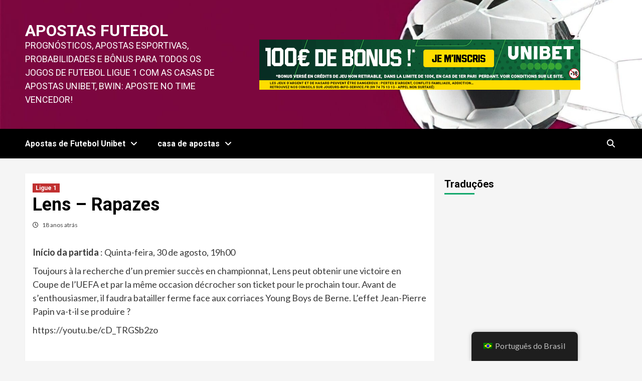

--- FILE ---
content_type: text/html; charset=UTF-8
request_url: https://www.foot-parier.com/pt/lens-jovens-meninos/
body_size: 26525
content:
<!doctype html>
<html dir="ltr" lang="pt-BR"
	prefix="og: https://ogp.me/ns#" >
<head>
    <meta charset="UTF-8">
    <meta name="viewport" content="width=device-width, initial-scale=1">
    <link rel="profile" href="http://gmpg.org/xfn/11">
    <title>Lens – Young Boys: Apostas, Previsões, Probabilidades</title>

		<!-- All in One SEO Pro 4.2.0 -->
		<meta name="description" content="Guide Ultime, Bonus Exclusif de Novembro et Pronostics Gratuits pour votre premier Pari sur le match de Foot de Ligue 1 : Lens – Young Boys, avec les meilleurs Bookmakers : Unibet, Bwin..." />
		<meta name="robots" content="max-image-preview:large" />
		<meta name="google-site-verification" content="DRC8nZXQ7VwERe3dSWIQe4zspg32LkqY00weBBz_wjU" />
		<link rel="canonical" href="https://www.foot-parier.com/pt/lens-jovens-meninos/" />
		<meta property="og:locale" content="pt_BR" />
		<meta property="og:site_name" content="Apostas de futebol - Prognósticos, apostas esportivas, probabilidades e bônus para todos os jogos de futebol ligue 1 com as casas de apostas Unibet, Bwin: aposte no time vencedor!" />
		<meta property="og:type" content="article" />
		<meta property="og:title" content="Lens – Young Boys: Apostas, Previsões, Probabilidades" />
		<meta property="og:description" content="Guide Ultime, Bonus Exclusif de Novembro et Pronostics Gratuits pour votre premier Pari sur le match de Foot de Ligue 1 : Lens – Young Boys, avec les meilleurs Bookmakers : Unibet, Bwin..." />
		<meta property="og:url" content="https://www.foot-parier.com/pt/lens-jovens-meninos/" />
		<meta property="article:published_time" content="2007-08-30T17:31:47+00:00" />
		<meta property="article:modified_time" content="2007-08-30T17:31:47+00:00" />
		<meta name="twitter:card" content="summary_large_image" />
		<meta name="twitter:title" content="Lens – Young Boys: Apostas, Previsões, Probabilidades" />
		<meta name="twitter:description" content="Guide Ultime, Bonus Exclusif de Novembro et Pronostics Gratuits pour votre premier Pari sur le match de Foot de Ligue 1 : Lens – Young Boys, avec les meilleurs Bookmakers : Unibet, Bwin..." />
		<script type="application/ld+json" class="aioseo-schema">{
    "@context": "https:\/\/schema.org",
    "@graph": [
        {
            "@type": "WebSite",
            "@id": "https:\/\/www.foot-parier.com\/pt\/#website",
            "url": "https:\/\/www.foot-parier.com\/pt\/",
            "name": "apostas futebol",
            "description": "Progn\u00f3sticos, apostas esportivas, probabilidades e b\u00f4nus para todos os jogos de futebol ligue 1 com as casas de apostas Unibet, Bwin: aposte no time vencedor!",
            "inLanguage": "pt-BR",
            "publisher": {
                "@id": "https:\/\/www.foot-parier.com\/pt\/#organization"
            }
        },
        {
            "@type": "Organization",
            "@id": "https:\/\/www.foot-parier.com\/pt\/#organization",
            "name": "aposta futebol",
            "url": "https:\/\/www.foot-parier.com\/pt\/"
        },
        {
            "@type": "BreadcrumbList",
            "@id": "https:\/\/www.foot-parier.com\/pt\/lens-jovens-meninos\/#breadcrumblist",
            "itemListElement": [
                {
                    "@type": "ListItem",
                    "@id": "https:\/\/www.foot-parier.com\/pt\/#listItem",
                    "position": 1,
                    "item": {
                        "@type": "WebPage",
                        "@id": "https:\/\/www.foot-parier.com\/pt\/",
                        "name": "Lar",
                        "description": "Guia definitivo, previs\u00f5es, apostas esportivas, probabilidades de apostar em todos os jogos de futebol com as melhores casas de apostas de b\u00f4nus: Unibet, Bwin!\u26bd",
                        "url": "https:\/\/www.foot-parier.com\/pt\/"
                    },
                    "nextItem": "https:\/\/www.foot-parier.com\/pt\/lens-jovens-meninos\/#listItem"
                },
                {
                    "@type": "ListItem",
                    "@id": "https:\/\/www.foot-parier.com\/pt\/lens-jovens-meninos\/#listItem",
                    "position": 2,
                    "item": {
                        "@type": "WebPage",
                        "@id": "https:\/\/www.foot-parier.com\/pt\/lens-jovens-meninos\/",
                        "name": "Lens - Rapazes",
                        "description": "Guide Ultime, Bonus Exclusif de Novembro et Pronostics Gratuits pour votre premier Pari sur le match de Foot de Ligue 1 : Lens \u2013 Young Boys, avec les meilleurs Bookmakers : Unibet, Bwin...",
                        "url": "https:\/\/www.foot-parier.com\/pt\/lens-jovens-meninos\/"
                    },
                    "previousItem": "https:\/\/www.foot-parier.com\/pt\/#listItem"
                }
            ]
        },
        {
            "@type": "Person",
            "@id": "https:\/\/www.foot-parier.com\/pt\/author\/test\/#author",
            "url": "https:\/\/www.foot-parier.com\/pt\/author\/test\/",
            "name": "Paris e previs\u00f5es para Unibet, Bwin, Betclic"
        },
        {
            "@type": "WebPage",
            "@id": "https:\/\/www.foot-parier.com\/pt\/lens-jovens-meninos\/#webpage",
            "url": "https:\/\/www.foot-parier.com\/pt\/lens-jovens-meninos\/",
            "name": "Lens \u2013 Young Boys: Apostas, Previs\u00f5es, Probabilidades",
            "description": "Guide Ultime, Bonus Exclusif de Novembro et Pronostics Gratuits pour votre premier Pari sur le match de Foot de Ligue 1 : Lens \u2013 Young Boys, avec les meilleurs Bookmakers : Unibet, Bwin...",
            "inLanguage": "pt-BR",
            "isPartOf": {
                "@id": "https:\/\/www.foot-parier.com\/pt\/#website"
            },
            "breadcrumb": {
                "@id": "https:\/\/www.foot-parier.com\/pt\/lens-jovens-meninos\/#breadcrumblist"
            },
            "author": "https:\/\/www.foot-parier.com\/pt\/author\/test\/#author",
            "creator": "https:\/\/www.foot-parier.com\/pt\/author\/test\/#author",
            "datePublished": "2007-08-30T17:31:47+00:00",
            "dateModified": "2007-08-30T17:31:47+00:00"
        },
        {
            "@type": "BlogPosting",
            "@id": "https:\/\/www.foot-parier.com\/pt\/lens-jovens-meninos\/#blogposting",
            "name": "Lens \u2013 Young Boys: Apostas, Previs\u00f5es, Probabilidades",
            "description": "Guide Ultime, Bonus Exclusif de Novembro et Pronostics Gratuits pour votre premier Pari sur le match de Foot de Ligue 1 : Lens \u2013 Young Boys, avec les meilleurs Bookmakers : Unibet, Bwin...",
            "inLanguage": "pt-BR",
            "headline": "Lens - Young Boys",
            "author": {
                "@id": "https:\/\/www.foot-parier.com\/pt\/author\/test\/#author"
            },
            "publisher": {
                "@id": "https:\/\/www.foot-parier.com\/pt\/#organization"
            },
            "datePublished": "2007-08-30T17:31:47+00:00",
            "dateModified": "2007-08-30T17:31:47+00:00",
            "articleSection": "Ligue 1, Lens",
            "mainEntityOfPage": {
                "@id": "https:\/\/www.foot-parier.com\/pt\/lens-jovens-meninos\/#webpage"
            },
            "isPartOf": {
                "@id": "https:\/\/www.foot-parier.com\/pt\/lens-jovens-meninos\/#webpage"
            }
        }
    ]
}</script>
		<!-- All in One SEO Pro -->

<link rel='dns-prefetch' href='//www.googletagmanager.com' />
<link rel='dns-prefetch' href='//fonts.googleapis.com' />
<link rel="alternate" type="application/rss+xml" title="Feed para Parier Foot &raquo;" href="https://www.foot-parier.com/pt/feed/" />
<link rel="alternate" type="application/rss+xml" title="Feed de comentários para Parier Foot &raquo;" href="https://www.foot-parier.com/pt/comments/feed/" />
<link rel="alternate" type="application/rss+xml" title="Feed de comentários para Parier Foot &raquo; Lens &#8211; Young Boys" href="https://www.foot-parier.com/pt/lens-jovens-meninos/feed/" />
<script type="text/javascript">
window._wpemojiSettings = {"baseUrl":"https:\/\/s.w.org\/images\/core\/emoji\/14.0.0\/72x72\/","ext":".png","svgUrl":"https:\/\/s.w.org\/images\/core\/emoji\/14.0.0\/svg\/","svgExt":".svg","source":{"concatemoji":"https:\/\/www.foot-parier.com\/wp-includes\/js\/wp-emoji-release.min.js?ver=6.3.7"}};
/*! This file is auto-generated */
!function(i,n){var o,s,e;function c(e){try{var t={supportTests:e,timestamp:(new Date).valueOf()};sessionStorage.setItem(o,JSON.stringify(t))}catch(e){}}function p(e,t,n){e.clearRect(0,0,e.canvas.width,e.canvas.height),e.fillText(t,0,0);var t=new Uint32Array(e.getImageData(0,0,e.canvas.width,e.canvas.height).data),r=(e.clearRect(0,0,e.canvas.width,e.canvas.height),e.fillText(n,0,0),new Uint32Array(e.getImageData(0,0,e.canvas.width,e.canvas.height).data));return t.every(function(e,t){return e===r[t]})}function u(e,t,n){switch(t){case"flag":return n(e,"\ud83c\udff3\ufe0f\u200d\u26a7\ufe0f","\ud83c\udff3\ufe0f\u200b\u26a7\ufe0f")?!1:!n(e,"\ud83c\uddfa\ud83c\uddf3","\ud83c\uddfa\u200b\ud83c\uddf3")&&!n(e,"\ud83c\udff4\udb40\udc67\udb40\udc62\udb40\udc65\udb40\udc6e\udb40\udc67\udb40\udc7f","\ud83c\udff4\u200b\udb40\udc67\u200b\udb40\udc62\u200b\udb40\udc65\u200b\udb40\udc6e\u200b\udb40\udc67\u200b\udb40\udc7f");case"emoji":return!n(e,"\ud83e\udef1\ud83c\udffb\u200d\ud83e\udef2\ud83c\udfff","\ud83e\udef1\ud83c\udffb\u200b\ud83e\udef2\ud83c\udfff")}return!1}function f(e,t,n){var r="undefined"!=typeof WorkerGlobalScope&&self instanceof WorkerGlobalScope?new OffscreenCanvas(300,150):i.createElement("canvas"),a=r.getContext("2d",{willReadFrequently:!0}),o=(a.textBaseline="top",a.font="600 32px Arial",{});return e.forEach(function(e){o[e]=t(a,e,n)}),o}function t(e){var t=i.createElement("script");t.src=e,t.defer=!0,i.head.appendChild(t)}"undefined"!=typeof Promise&&(o="wpEmojiSettingsSupports",s=["flag","emoji"],n.supports={everything:!0,everythingExceptFlag:!0},e=new Promise(function(e){i.addEventListener("DOMContentLoaded",e,{once:!0})}),new Promise(function(t){var n=function(){try{var e=JSON.parse(sessionStorage.getItem(o));if("object"==typeof e&&"number"==typeof e.timestamp&&(new Date).valueOf()<e.timestamp+604800&&"object"==typeof e.supportTests)return e.supportTests}catch(e){}return null}();if(!n){if("undefined"!=typeof Worker&&"undefined"!=typeof OffscreenCanvas&&"undefined"!=typeof URL&&URL.createObjectURL&&"undefined"!=typeof Blob)try{var e="postMessage("+f.toString()+"("+[JSON.stringify(s),u.toString(),p.toString()].join(",")+"));",r=new Blob([e],{type:"text/javascript"}),a=new Worker(URL.createObjectURL(r),{name:"wpTestEmojiSupports"});return void(a.onmessage=function(e){c(n=e.data),a.terminate(),t(n)})}catch(e){}c(n=f(s,u,p))}t(n)}).then(function(e){for(var t in e)n.supports[t]=e[t],n.supports.everything=n.supports.everything&&n.supports[t],"flag"!==t&&(n.supports.everythingExceptFlag=n.supports.everythingExceptFlag&&n.supports[t]);n.supports.everythingExceptFlag=n.supports.everythingExceptFlag&&!n.supports.flag,n.DOMReady=!1,n.readyCallback=function(){n.DOMReady=!0}}).then(function(){return e}).then(function(){var e;n.supports.everything||(n.readyCallback(),(e=n.source||{}).concatemoji?t(e.concatemoji):e.wpemoji&&e.twemoji&&(t(e.twemoji),t(e.wpemoji)))}))}((window,document),window._wpemojiSettings);
</script>
<style type="text/css">
img.wp-smiley,
img.emoji {
	display: inline !important;
	border: none !important;
	box-shadow: none !important;
	height: 1em !important;
	width: 1em !important;
	margin: 0 0.07em !important;
	vertical-align: -0.1em !important;
	background: none !important;
	padding: 0 !important;
}
</style>
	
<link rel='stylesheet' id='wp-block-library-css' href='https://www.foot-parier.com/wp-includes/css/dist/block-library/style.min.css?ver=6.3.7' type='text/css' media='all' />
<style id='classic-theme-styles-inline-css' type='text/css'>
/*! This file is auto-generated */
.wp-block-button__link{color:#fff;background-color:#32373c;border-radius:9999px;box-shadow:none;text-decoration:none;padding:calc(.667em + 2px) calc(1.333em + 2px);font-size:1.125em}.wp-block-file__button{background:#32373c;color:#fff;text-decoration:none}
</style>
<style id='global-styles-inline-css' type='text/css'>
body{--wp--preset--color--black: #000000;--wp--preset--color--cyan-bluish-gray: #abb8c3;--wp--preset--color--white: #ffffff;--wp--preset--color--pale-pink: #f78da7;--wp--preset--color--vivid-red: #cf2e2e;--wp--preset--color--luminous-vivid-orange: #ff6900;--wp--preset--color--luminous-vivid-amber: #fcb900;--wp--preset--color--light-green-cyan: #7bdcb5;--wp--preset--color--vivid-green-cyan: #00d084;--wp--preset--color--pale-cyan-blue: #8ed1fc;--wp--preset--color--vivid-cyan-blue: #0693e3;--wp--preset--color--vivid-purple: #9b51e0;--wp--preset--gradient--vivid-cyan-blue-to-vivid-purple: linear-gradient(135deg,rgba(6,147,227,1) 0%,rgb(155,81,224) 100%);--wp--preset--gradient--light-green-cyan-to-vivid-green-cyan: linear-gradient(135deg,rgb(122,220,180) 0%,rgb(0,208,130) 100%);--wp--preset--gradient--luminous-vivid-amber-to-luminous-vivid-orange: linear-gradient(135deg,rgba(252,185,0,1) 0%,rgba(255,105,0,1) 100%);--wp--preset--gradient--luminous-vivid-orange-to-vivid-red: linear-gradient(135deg,rgba(255,105,0,1) 0%,rgb(207,46,46) 100%);--wp--preset--gradient--very-light-gray-to-cyan-bluish-gray: linear-gradient(135deg,rgb(238,238,238) 0%,rgb(169,184,195) 100%);--wp--preset--gradient--cool-to-warm-spectrum: linear-gradient(135deg,rgb(74,234,220) 0%,rgb(151,120,209) 20%,rgb(207,42,186) 40%,rgb(238,44,130) 60%,rgb(251,105,98) 80%,rgb(254,248,76) 100%);--wp--preset--gradient--blush-light-purple: linear-gradient(135deg,rgb(255,206,236) 0%,rgb(152,150,240) 100%);--wp--preset--gradient--blush-bordeaux: linear-gradient(135deg,rgb(254,205,165) 0%,rgb(254,45,45) 50%,rgb(107,0,62) 100%);--wp--preset--gradient--luminous-dusk: linear-gradient(135deg,rgb(255,203,112) 0%,rgb(199,81,192) 50%,rgb(65,88,208) 100%);--wp--preset--gradient--pale-ocean: linear-gradient(135deg,rgb(255,245,203) 0%,rgb(182,227,212) 50%,rgb(51,167,181) 100%);--wp--preset--gradient--electric-grass: linear-gradient(135deg,rgb(202,248,128) 0%,rgb(113,206,126) 100%);--wp--preset--gradient--midnight: linear-gradient(135deg,rgb(2,3,129) 0%,rgb(40,116,252) 100%);--wp--preset--font-size--small: 13px;--wp--preset--font-size--medium: 20px;--wp--preset--font-size--large: 36px;--wp--preset--font-size--x-large: 42px;--wp--preset--spacing--20: 0.44rem;--wp--preset--spacing--30: 0.67rem;--wp--preset--spacing--40: 1rem;--wp--preset--spacing--50: 1.5rem;--wp--preset--spacing--60: 2.25rem;--wp--preset--spacing--70: 3.38rem;--wp--preset--spacing--80: 5.06rem;--wp--preset--shadow--natural: 6px 6px 9px rgba(0, 0, 0, 0.2);--wp--preset--shadow--deep: 12px 12px 50px rgba(0, 0, 0, 0.4);--wp--preset--shadow--sharp: 6px 6px 0px rgba(0, 0, 0, 0.2);--wp--preset--shadow--outlined: 6px 6px 0px -3px rgba(255, 255, 255, 1), 6px 6px rgba(0, 0, 0, 1);--wp--preset--shadow--crisp: 6px 6px 0px rgba(0, 0, 0, 1);}:where(.is-layout-flex){gap: 0.5em;}:where(.is-layout-grid){gap: 0.5em;}body .is-layout-flow > .alignleft{float: left;margin-inline-start: 0;margin-inline-end: 2em;}body .is-layout-flow > .alignright{float: right;margin-inline-start: 2em;margin-inline-end: 0;}body .is-layout-flow > .aligncenter{margin-left: auto !important;margin-right: auto !important;}body .is-layout-constrained > .alignleft{float: left;margin-inline-start: 0;margin-inline-end: 2em;}body .is-layout-constrained > .alignright{float: right;margin-inline-start: 2em;margin-inline-end: 0;}body .is-layout-constrained > .aligncenter{margin-left: auto !important;margin-right: auto !important;}body .is-layout-constrained > :where(:not(.alignleft):not(.alignright):not(.alignfull)){max-width: var(--wp--style--global--content-size);margin-left: auto !important;margin-right: auto !important;}body .is-layout-constrained > .alignwide{max-width: var(--wp--style--global--wide-size);}body .is-layout-flex{display: flex;}body .is-layout-flex{flex-wrap: wrap;align-items: center;}body .is-layout-flex > *{margin: 0;}body .is-layout-grid{display: grid;}body .is-layout-grid > *{margin: 0;}:where(.wp-block-columns.is-layout-flex){gap: 2em;}:where(.wp-block-columns.is-layout-grid){gap: 2em;}:where(.wp-block-post-template.is-layout-flex){gap: 1.25em;}:where(.wp-block-post-template.is-layout-grid){gap: 1.25em;}.has-black-color{color: var(--wp--preset--color--black) !important;}.has-cyan-bluish-gray-color{color: var(--wp--preset--color--cyan-bluish-gray) !important;}.has-white-color{color: var(--wp--preset--color--white) !important;}.has-pale-pink-color{color: var(--wp--preset--color--pale-pink) !important;}.has-vivid-red-color{color: var(--wp--preset--color--vivid-red) !important;}.has-luminous-vivid-orange-color{color: var(--wp--preset--color--luminous-vivid-orange) !important;}.has-luminous-vivid-amber-color{color: var(--wp--preset--color--luminous-vivid-amber) !important;}.has-light-green-cyan-color{color: var(--wp--preset--color--light-green-cyan) !important;}.has-vivid-green-cyan-color{color: var(--wp--preset--color--vivid-green-cyan) !important;}.has-pale-cyan-blue-color{color: var(--wp--preset--color--pale-cyan-blue) !important;}.has-vivid-cyan-blue-color{color: var(--wp--preset--color--vivid-cyan-blue) !important;}.has-vivid-purple-color{color: var(--wp--preset--color--vivid-purple) !important;}.has-black-background-color{background-color: var(--wp--preset--color--black) !important;}.has-cyan-bluish-gray-background-color{background-color: var(--wp--preset--color--cyan-bluish-gray) !important;}.has-white-background-color{background-color: var(--wp--preset--color--white) !important;}.has-pale-pink-background-color{background-color: var(--wp--preset--color--pale-pink) !important;}.has-vivid-red-background-color{background-color: var(--wp--preset--color--vivid-red) !important;}.has-luminous-vivid-orange-background-color{background-color: var(--wp--preset--color--luminous-vivid-orange) !important;}.has-luminous-vivid-amber-background-color{background-color: var(--wp--preset--color--luminous-vivid-amber) !important;}.has-light-green-cyan-background-color{background-color: var(--wp--preset--color--light-green-cyan) !important;}.has-vivid-green-cyan-background-color{background-color: var(--wp--preset--color--vivid-green-cyan) !important;}.has-pale-cyan-blue-background-color{background-color: var(--wp--preset--color--pale-cyan-blue) !important;}.has-vivid-cyan-blue-background-color{background-color: var(--wp--preset--color--vivid-cyan-blue) !important;}.has-vivid-purple-background-color{background-color: var(--wp--preset--color--vivid-purple) !important;}.has-black-border-color{border-color: var(--wp--preset--color--black) !important;}.has-cyan-bluish-gray-border-color{border-color: var(--wp--preset--color--cyan-bluish-gray) !important;}.has-white-border-color{border-color: var(--wp--preset--color--white) !important;}.has-pale-pink-border-color{border-color: var(--wp--preset--color--pale-pink) !important;}.has-vivid-red-border-color{border-color: var(--wp--preset--color--vivid-red) !important;}.has-luminous-vivid-orange-border-color{border-color: var(--wp--preset--color--luminous-vivid-orange) !important;}.has-luminous-vivid-amber-border-color{border-color: var(--wp--preset--color--luminous-vivid-amber) !important;}.has-light-green-cyan-border-color{border-color: var(--wp--preset--color--light-green-cyan) !important;}.has-vivid-green-cyan-border-color{border-color: var(--wp--preset--color--vivid-green-cyan) !important;}.has-pale-cyan-blue-border-color{border-color: var(--wp--preset--color--pale-cyan-blue) !important;}.has-vivid-cyan-blue-border-color{border-color: var(--wp--preset--color--vivid-cyan-blue) !important;}.has-vivid-purple-border-color{border-color: var(--wp--preset--color--vivid-purple) !important;}.has-vivid-cyan-blue-to-vivid-purple-gradient-background{background: var(--wp--preset--gradient--vivid-cyan-blue-to-vivid-purple) !important;}.has-light-green-cyan-to-vivid-green-cyan-gradient-background{background: var(--wp--preset--gradient--light-green-cyan-to-vivid-green-cyan) !important;}.has-luminous-vivid-amber-to-luminous-vivid-orange-gradient-background{background: var(--wp--preset--gradient--luminous-vivid-amber-to-luminous-vivid-orange) !important;}.has-luminous-vivid-orange-to-vivid-red-gradient-background{background: var(--wp--preset--gradient--luminous-vivid-orange-to-vivid-red) !important;}.has-very-light-gray-to-cyan-bluish-gray-gradient-background{background: var(--wp--preset--gradient--very-light-gray-to-cyan-bluish-gray) !important;}.has-cool-to-warm-spectrum-gradient-background{background: var(--wp--preset--gradient--cool-to-warm-spectrum) !important;}.has-blush-light-purple-gradient-background{background: var(--wp--preset--gradient--blush-light-purple) !important;}.has-blush-bordeaux-gradient-background{background: var(--wp--preset--gradient--blush-bordeaux) !important;}.has-luminous-dusk-gradient-background{background: var(--wp--preset--gradient--luminous-dusk) !important;}.has-pale-ocean-gradient-background{background: var(--wp--preset--gradient--pale-ocean) !important;}.has-electric-grass-gradient-background{background: var(--wp--preset--gradient--electric-grass) !important;}.has-midnight-gradient-background{background: var(--wp--preset--gradient--midnight) !important;}.has-small-font-size{font-size: var(--wp--preset--font-size--small) !important;}.has-medium-font-size{font-size: var(--wp--preset--font-size--medium) !important;}.has-large-font-size{font-size: var(--wp--preset--font-size--large) !important;}.has-x-large-font-size{font-size: var(--wp--preset--font-size--x-large) !important;}
.wp-block-navigation a:where(:not(.wp-element-button)){color: inherit;}
:where(.wp-block-post-template.is-layout-flex){gap: 1.25em;}:where(.wp-block-post-template.is-layout-grid){gap: 1.25em;}
:where(.wp-block-columns.is-layout-flex){gap: 2em;}:where(.wp-block-columns.is-layout-grid){gap: 2em;}
.wp-block-pullquote{font-size: 1.5em;line-height: 1.6;}
</style>
<link rel='stylesheet' id='ctf_styles-css' href='https://www.foot-parier.com/wp-content/plugins/custom-twitter-feeds/css/ctf-styles.min.css?ver=2.1.2' type='text/css' media='all' />
<link rel='stylesheet' id='trp-floater-language-switcher-style-css' href='https://www.foot-parier.com/wp-content/plugins/translatepress-multilingual/assets/css/trp-floater-language-switcher.css?ver=2.6.2' type='text/css' media='all' />
<link rel='stylesheet' id='trp-language-switcher-style-css' href='https://www.foot-parier.com/wp-content/plugins/translatepress-multilingual/assets/css/trp-language-switcher.css?ver=2.6.2' type='text/css' media='all' />
<link rel='stylesheet' id='newsment-google-fonts-css' href='https://fonts.googleapis.com/css?family=Roboto:100,300,400,500,700' type='text/css' media='all' />
<link rel='stylesheet' id='bootstrap-css' href='https://www.foot-parier.com/wp-content/themes/covernews/assets/bootstrap/css/bootstrap.min.css?ver=6.3.7' type='text/css' media='all' />
<link rel='stylesheet' id='covernews-style-css' href='https://www.foot-parier.com/wp-content/themes/covernews/style.css?ver=6.3.7' type='text/css' media='all' />
<link rel='stylesheet' id='newsment-css' href='https://www.foot-parier.com/wp-content/themes/newsment/style.css?ver=1.0.0' type='text/css' media='all' />
<link rel='stylesheet' id='font-awesome-v6-css' href='https://www.foot-parier.com/wp-content/themes/covernews/assets/font-awesome-v6/css/all.min.css?ver=6.3.7' type='text/css' media='all' />
<link rel='stylesheet' id='slick-css' href='https://www.foot-parier.com/wp-content/themes/covernews/assets/slick/css/slick.css?ver=6.3.7' type='text/css' media='all' />
<link rel='stylesheet' id='covernews-google-fonts-css' href='https://fonts.googleapis.com/css?family=Source%20Sans%20Pro:400,400i,700,700i|Lato:400,300,400italic,900,700&#038;subset=latin,latin-ext' type='text/css' media='all' />
<link rel='stylesheet' id='recent-posts-widget-with-thumbnails-public-style-css' href='https://www.foot-parier.com/wp-content/plugins/recent-posts-widget-with-thumbnails/public.css?ver=7.1.1' type='text/css' media='all' />
<link rel='stylesheet' id='soccer-info-front-css' href='https://www.foot-parier.com/wp-content/plugins/soccer-info/css/soccer-info-front.css?ver=6.3.7' type='text/css' media='all' />
<script type='text/javascript' src='https://www.foot-parier.com/wp-includes/js/jquery/jquery.min.js?ver=3.7.0' id='jquery-core-js'></script>
<script type='text/javascript' src='https://www.foot-parier.com/wp-includes/js/jquery/jquery-migrate.min.js?ver=3.4.1' id='jquery-migrate-js'></script>
<script type='text/javascript' id='seo-automated-link-building-js-extra'>
/* <![CDATA[ */
var seoAutomatedLinkBuilding = {"ajaxUrl":"https:\/\/www.foot-parier.com\/wp-admin\/admin-ajax.php"};
/* ]]> */
</script>
<script type='text/javascript' src='https://www.foot-parier.com/wp-content/plugins/seo-automated-link-building/js/seo-automated-link-building.js?ver=6.3.7' id='seo-automated-link-building-js'></script>

<!-- Snippet do Google Analytics adicionado pelo Site Kit -->
<script type='text/javascript' src='https://www.googletagmanager.com/gtag/js?id=UA-198326512-2' id='google_gtagjs-js' async></script>
<script id="google_gtagjs-js-after" type="text/javascript">
window.dataLayer = window.dataLayer || [];function gtag(){dataLayer.push(arguments);}
gtag('set', 'linker', {"domains":["www.foot-parier.com"]} );
gtag("js", new Date());
gtag("set", "developer_id.dZTNiMT", true);
gtag("config", "UA-198326512-2", {"anonymize_ip":true});
gtag("config", "G-F1P76WW75P");
</script>

<!-- Finalizar o snippet do Google Analytics adicionado pelo Site Kit -->
<link rel="https://api.w.org/" href="https://www.foot-parier.com/pt/wp-json/" /><link rel="alternate" type="application/json" href="https://www.foot-parier.com/pt/wp-json/wp/v2/posts/93" /><link rel="EditURI" type="application/rsd+xml" title="RSD" href="https://www.foot-parier.com/xmlrpc.php?rsd" />
<meta name="generator" content="WordPress 6.3.7" />
<link rel='shortlink' href='https://www.foot-parier.com/pt/?p=93' />
<link rel="alternate" type="application/json+oembed" href="https://www.foot-parier.com/pt/wp-json/oembed/1.0/embed?url=https%3A%2F%2Fwww.foot-parier.com%2Fpt%2Flens-jovens-meninos%2F" />
<link rel="alternate" type="text/xml+oembed" href="https://www.foot-parier.com/pt/wp-json/oembed/1.0/embed?url=https%3A%2F%2Fwww.foot-parier.com%2Fpt%2Flens-jovens-meninos%2F&#038;format=xml" />
<meta name="generator" content="Site Kit by Google 1.109.0" /><link rel="alternate" hreflang="fr-FR" href="https://www.foot-parier.com/lens-young-boys/"/>
<link rel="alternate" hreflang="it-IT" href="https://www.foot-parier.com/it/lens-giovani-ragazzi/"/>
<link rel="alternate" hreflang="es-ES" href="https://www.foot-parier.com/es/lens-jovenes-muchachos/"/>
<link rel="alternate" hreflang="de-DE" href="https://www.foot-parier.com/de/lens-young-boys/"/>
<link rel="alternate" hreflang="pt-BR" href="https://www.foot-parier.com/pt/lens-jovens-meninos/"/>
<link rel="alternate" hreflang="pl-PL" href="https://www.foot-parier.com/pl/lens-mlodzi-chlopcy/"/>
<link rel="alternate" hreflang="cs-CZ" href="https://www.foot-parier.com/cs/lens-mladi-chlapci/"/>
<link rel="alternate" hreflang="el" href="https://www.foot-parier.com/el/lens-νεαρά-αγόρια/"/>
<link rel="alternate" hreflang="ro-RO" href="https://www.foot-parier.com/ro/lens-baieti-tineri/"/>
<link rel="alternate" hreflang="nl-NL" href="https://www.foot-parier.com/nl/lens-jonge-jongens/"/>
<link rel="alternate" hreflang="tr-TR" href="https://www.foot-parier.com/tr/lens-genc-erkekler/"/>
<link rel="alternate" hreflang="ar" href="https://www.foot-parier.com/ar/lens-يونغ-بويز/"/>
<link rel="alternate" hreflang="uk" href="https://www.foot-parier.com/uk/lens-юнаки/"/>
<link rel="alternate" hreflang="ru-RU" href="https://www.foot-parier.com/ru/объектив-молодых-мальчиков/"/>
<link rel="alternate" hreflang="ja" href="https://www.foot-parier.com/ja/lens-若い男の子/"/>
<link rel="alternate" hreflang="hi-IN" href="https://www.foot-parier.com/hi/lens-युवा-लड़के/"/>
<link rel="alternate" hreflang="sv-SE" href="https://www.foot-parier.com/sv/lens-unga-pojkar/"/>
<link rel="alternate" hreflang="fr" href="https://www.foot-parier.com/lens-young-boys/"/>
<link rel="alternate" hreflang="it" href="https://www.foot-parier.com/it/lens-giovani-ragazzi/"/>
<link rel="alternate" hreflang="es" href="https://www.foot-parier.com/es/lens-jovenes-muchachos/"/>
<link rel="alternate" hreflang="de" href="https://www.foot-parier.com/de/lens-young-boys/"/>
<link rel="alternate" hreflang="pt" href="https://www.foot-parier.com/pt/lens-jovens-meninos/"/>
<link rel="alternate" hreflang="pl" href="https://www.foot-parier.com/pl/lens-mlodzi-chlopcy/"/>
<link rel="alternate" hreflang="cs" href="https://www.foot-parier.com/cs/lens-mladi-chlapci/"/>
<link rel="alternate" hreflang="ro" href="https://www.foot-parier.com/ro/lens-baieti-tineri/"/>
<link rel="alternate" hreflang="nl" href="https://www.foot-parier.com/nl/lens-jonge-jongens/"/>
<link rel="alternate" hreflang="tr" href="https://www.foot-parier.com/tr/lens-genc-erkekler/"/>
<link rel="alternate" hreflang="ru" href="https://www.foot-parier.com/ru/объектив-молодых-мальчиков/"/>
<link rel="alternate" hreflang="hi" href="https://www.foot-parier.com/hi/lens-युवा-लड़के/"/>
<link rel="alternate" hreflang="sv" href="https://www.foot-parier.com/sv/lens-unga-pojkar/"/>
        <style type="text/css">
                        body .masthead-banner.data-bg:before {
                background: rgba(0,0,0,0);
            }
                        .site-title a,
            .site-header .site-branding .site-title a:visited,
            .site-header .site-branding .site-title a:hover,
            .site-description {
                color: #ffffff;
            }

            .site-branding .site-title {
                font-size: 32px;
            }

            @media only screen and (max-width: 640px) {
                .header-layout-3 .site-header .site-branding .site-title,
                .site-branding .site-title {
                    font-size: 60px;

                }
              }   

           @media only screen and (max-width: 375px) {
               .header-layout-3 .site-header .site-branding .site-title,
               .site-branding .site-title {
                        font-size: 50px;

                    }
                }
                
                    @media (min-width: 768px){
            .elementor-default .elementor-section.elementor-section-full_width > .elementor-container,
            .elementor-page .elementor-section.elementor-section-full_width > .elementor-container,
            .elementor-default .elementor-section.elementor-section-boxed > .elementor-container,
            .elementor-page .elementor-section.elementor-section-boxed > .elementor-container {
                max-width: 730px;
            }
        }
        @media (min-width: 992px){
            .elementor-default .elementor-section.elementor-section-full_width > .elementor-container,
            .elementor-page .elementor-section.elementor-section-full_width > .elementor-container,
            .elementor-default .elementor-section.elementor-section-boxed > .elementor-container,
            .elementor-page .elementor-section.elementor-section-boxed > .elementor-container {
                max-width: 950px;
            }
        }
        @media only screen and (min-width: 1401px){
            .elementor-default .elementor-section.elementor-section-full_width > .elementor-container,
            .elementor-page .elementor-section.elementor-section-full_width > .elementor-container,
            .elementor-default .elementor-section.elementor-section-boxed > .elementor-container,
            .elementor-page .elementor-section.elementor-section-boxed > .elementor-container {
                max-width: 1180px;
            }
        }
        @media only screen and (min-width: 1200px) and (max-width: 1400px){
            .elementor-default .elementor-section.elementor-section-full_width > .elementor-container,
            .elementor-page .elementor-section.elementor-section-full_width > .elementor-container,
            .elementor-default .elementor-section.elementor-section-boxed > .elementor-container,
            .elementor-page .elementor-section.elementor-section-boxed > .elementor-container {
                max-width: 1160px;
            }
        }
        @media (min-width: 1680px){            
            .elementor-default .elementor-section.elementor-section-full_width > .elementor-container,
            .elementor-page .elementor-section.elementor-section-full_width > .elementor-container,
            .elementor-default .elementor-section.elementor-section-boxed > .elementor-container,
            .elementor-page .elementor-section.elementor-section-boxed > .elementor-container {
                max-width: 1580px;
            }
        }
        
        .align-content-left .elementor-section-stretched,
        .align-content-right .elementor-section-stretched {
            max-width: 100%;
            left: 0 !important;
        }


        </style>
        <link rel="icon" href="https://www.foot-parier.com/wp-content/uploads/2022/02/Football.png" sizes="32x32" />
<link rel="icon" href="https://www.foot-parier.com/wp-content/uploads/2022/02/Football.png" sizes="192x192" />
<link rel="apple-touch-icon" href="https://www.foot-parier.com/wp-content/uploads/2022/02/Football.png" />
<meta name="msapplication-TileImage" content="https://www.foot-parier.com/wp-content/uploads/2022/02/Football.png" />
		<style type="text/css" id="wp-custom-css">
			.unibet {
  color: green;
  border: 5px solid green;
a   outline: none;
  text-decoration: none;
  padding: 2px 1px 0;
  margin:50px;
border-radius: 30px;

a:link
  color: #265301;


a:visited 
  color: #437A16;


a:focus 
  border-bottom: 1px solid;
  background: #BAE498;


a:hover 
  border-bottom: 1px solid;
  background: #CDFEAA;


a:active 
  background: #265301;
  color: #CDFEAA;
}




.bwin {
  color: black;
  border: 5px solid black;
a   outline: none;
  text-decoration: none;
  padding: 2px 1px 0;
	  margin:50px;


a:link
  color: #0061fc;


a:visited 
  color: white;


a:focus 
  border-bottom: 1px solid;
  background: white;


a:hover 
  border-bottom: 1px solid;
  background: #fcdc85;


a:active 
  background: #265301;
  color: #CDFEAA;
}

.unibetbread { 
font-size: 120%;

	}



.first-letter {
  text-transform: capitalize;
}

		</style>
		</head>

<body class="post-template-default single single-post postid-93 single-format-standard wp-embed-responsive translatepress-pt_BR default-content-layout default single-content-mode-default header-image-default align-content-left aft-and">

    <div id="af-preloader">
        <div id="loader-wrapper">
            <div id="loader"></div>
        </div>
    </div>

<div id="page" class="site">
    <a class="skip-link screen-reader-text" href="#content" data-no-translation="" data-trp-gettext="">Ir para o conteúdo</a>

<div class="header-layout-1">
        <header id="masthead" class="site-header">
                <div class="masthead-banner data-bg" data-background="https://www.foot-parier.com/wp-content/uploads/2022/12/cropped-world-cup-2022-qatar-1.jpg">
            <div class="container">
                <div class="row">
                    <div class="col-md-4">
                        <div class="site-branding">
                                                            <p class="site-title font-family-1">
                                    <a href="https://www.foot-parier.com/pt/" rel="home">apostas futebol</a>
                                </p>
                            
                                                            <p class="site-description">Prognósticos, apostas esportivas, probabilidades e bônus para todos os jogos de futebol ligue 1 com as casas de apostas Unibet, Bwin: aposte no time vencedor!</p>
                                                    </div>
                    </div>
                    <div class="col-md-8">
                                <div class="banner-promotions-wrapper">
                            <div class="promotion-section">
                    <a href="https://www.foot-parier.com/pt/recommends/header/" target="_blank">
                        <img width="640" height="100" src="https://www.foot-parier.com/wp-content/uploads/2022/12/cropped-unibetgif.gif" class="attachment-full size-full" alt="" title="" />                    </a>
                </div>
            
        </div>
        <!-- Trending line END -->
                        </div>
                </div>
            </div>
        </div>
        <nav id="site-navigation" class="main-navigation">
            <div class="container">
                <div class="row">
                    <div class="kol-12">
                        <div class="navigation-container">

                            <div class="main-navigation-container-items-wrapper">

                                <span class="toggle-menu" aria-controls="primary-menu" aria-expanded="false">
                                    <a href="javascript:void(0)" class="aft-void-menu">
                                        <span class="screen-reader-text" data-no-translation="" data-trp-gettext="">Menu Principal</span>
                                        <i class="ham"></i>
                                    </a>
                                </span>
                                <span class="af-mobile-site-title-wrap">
                                                                        <p class="site-title font-family-1">
                                        <a href="https://www.foot-parier.com/pt/" rel="home">apostas futebol</a>
                                    </p>
                                </span>
                                <div class="menu main-menu"><ul id="primary-menu" class="menu"><li id="menu-item-1357" class="menu-item menu-item-type-post_type menu-item-object-page menu-item-has-children menu-item-1357"><a href="https://www.foot-parier.com/pt/unibet/">Apostas de Futebol Unibet</a>
<ul class="sub-menu">
	<li id="menu-item-3112" class="menu-item menu-item-type-post_type menu-item-object-post menu-item-3112"><a href="https://www.foot-parier.com/pt/olimpico-de-marselha-paris-saint-germain/">Olympique de Marseille – Paris Saint-Germain</a></li>
</ul>
</li>
<li id="menu-item-1365" class="menu-item menu-item-type-custom menu-item-object-custom menu-item-has-children menu-item-1365"><a>casa de apostas</a>
<ul class="sub-menu">
	<li id="menu-item-1887" class="menu-item menu-item-type-post_type menu-item-object-page menu-item-1887"><a href="https://www.foot-parier.com/pt/bwin/">Bwin</a></li>
	<li id="menu-item-1886" class="menu-item menu-item-type-post_type menu-item-object-page menu-item-1886"><a href="https://www.foot-parier.com/pt/betclic/">Betclic</a></li>
	<li id="menu-item-3239" class="menu-item menu-item-type-post_type menu-item-object-post menu-item-3239"><a href="https://www.foot-parier.com/pt/paris-saint-germain-toulouse/">Paris Saint-Germain-Toulouse</a></li>
	<li id="menu-item-3271" class="trp-language-switcher-container menu-item menu-item-type-post_type menu-item-object-language_switcher current-language-menu-item menu-item-3271"><a href="https://www.foot-parier.com/pt/lens-jovens-meninos/"><span data-no-translation><img class="trp-flag-image" src="https://www.foot-parier.com/wp-content/plugins/translatepress-multilingual/assets/images/flags/pt_BR.png" width="18" height="12" alt="pt_BR" title="Portugu&ecirc;s do Brasil"><span class="trp-ls-language-name">Portugu&ecirc;s do Brasil</span></span></a></li>
	<li id="menu-item-3267" class="trp-language-switcher-container menu-item menu-item-type-post_type menu-item-object-language_switcher menu-item-3267"><a href="https://www.foot-parier.com/ru/%D0%BE%D0%B1%D1%8A%D0%B5%D0%BA%D1%82%D0%B8%D0%B2-%D0%BC%D0%BE%D0%BB%D0%BE%D0%B4%D1%8B%D1%85-%D0%BC%D0%B0%D0%BB%D1%8C%D1%87%D0%B8%D0%BA%D0%BE%D0%B2/"><span data-no-translation><img class="trp-flag-image" src="https://www.foot-parier.com/wp-content/plugins/translatepress-multilingual/assets/images/flags/ru_RU.png" width="18" height="12" alt="ru_RU" title="&#1056;&#1091;&#1089;&#1089;&#1082;&#1080;&#1081;"><span class="trp-ls-language-name">&#1056;&#1091;&#1089;&#1089;&#1082;&#1080;&#1081;</span></span></a></li>
	<li id="menu-item-3268" class="trp-language-switcher-container menu-item menu-item-type-post_type menu-item-object-language_switcher menu-item-3268"><a href="https://www.foot-parier.com/de/lens-young-boys/"><span data-no-translation><img class="trp-flag-image" src="https://www.foot-parier.com/wp-content/plugins/translatepress-multilingual/assets/images/flags/de_DE.png" width="18" height="12" alt="de_DE" title="Deutsch"><span class="trp-ls-language-name">Deutsch</span></span></a></li>
	<li id="menu-item-3269" class="trp-language-switcher-container menu-item menu-item-type-post_type menu-item-object-language_switcher menu-item-3269"><a href="https://www.foot-parier.com/es/lens-jovenes-muchachos/"><span data-no-translation><img class="trp-flag-image" src="https://www.foot-parier.com/wp-content/plugins/translatepress-multilingual/assets/images/flags/es_ES.png" width="18" height="12" alt="es_ES" title="Espa&ntilde;ol"><span class="trp-ls-language-name">Espa&ntilde;ol</span></span></a></li>
	<li id="menu-item-3270" class="trp-language-switcher-container menu-item menu-item-type-post_type menu-item-object-language_switcher menu-item-3270"><a href="https://www.foot-parier.com/it/lens-giovani-ragazzi/"><span data-no-translation><img class="trp-flag-image" src="https://www.foot-parier.com/wp-content/plugins/translatepress-multilingual/assets/images/flags/it_IT.png" width="18" height="12" alt="it_IT" title="Italiano"><span class="trp-ls-language-name">Italiano</span></span></a></li>
	<li id="menu-item-3272" class="trp-language-switcher-container menu-item menu-item-type-post_type menu-item-object-language_switcher menu-item-3272"><a href="https://www.foot-parier.com/lens-young-boys/"><span data-no-translation><img class="trp-flag-image" src="https://www.foot-parier.com/wp-content/plugins/translatepress-multilingual/assets/images/flags/fr_FR.png" width="18" height="12" alt="fr_FR" title="Fran&ccedil;ais"><span class="trp-ls-language-name">Fran&ccedil;ais</span></span></a></li>
</ul>
</li>
</ul></div>
                            </div>
                            <div class="cart-search">

                                <div class="af-search-wrap">
                                    <div class="search-overlay">
                                        <a href="#" title="Procurar" class="search-icon">
                                            <i class="fa fa-search"></i>
                                        </a>
                                        <div class="af-search-form">
                                            <form role="search" method="get" class="search-form" action="https://www.foot-parier.com/pt/" data-trp-original-action="https://www.foot-parier.com/pt/">
				<label>
					<span class="screen-reader-text" data-no-translation="" data-trp-gettext="">Pesquisar por:</span>
					<input type="search" class="search-field" placeholder="Pesquisar …" value="" name="s" data-no-translation-placeholder="" />
				</label>
				<input type="submit" class="search-submit" value="Pesquisar" data-no-translation-value="" />
			<input type="hidden" name="trp-form-language" value="pt"/></form>                                        </div>
                                    </div>
                                </div>
                            </div>


                        </div>
                    </div>
                </div>
            </div>
        </nav>
    </header>
</div>

    <div id="content" class="container">
        <div class="section-block-upper row">
                <div id="primary" class="content-area">
                    <main id="main" class="site-main">

                                                    <article id="post-93" class="af-single-article post-93 post type-post status-publish format-standard hentry category-ligue-1 tag-lens">
                                <div class="entry-content-wrap">
                                    <header class="entry-header">

    <div class="header-details-wrapper">
        <div class="entry-header-details">
                            <div class="figure-categories figure-categories-bg">
                                        <ul class="cat-links"><li class="meta-category">
                             <a class="covernews-categories category-color-1" href="https://www.foot-parier.com/pt/futebol/ligue-1/" alt="Veja todas as postagens em Ligue 1" data-no-translation-alt=""> 
                                 Ligue 1
                             </a>
                        </li></ul>                </div>
                        <h1 class="entry-title">Lens – Rapazes</h1>
            
                
        <span class="author-links">
                            <span class="item-metadata posts-date">
                <i class="far fa-clock"></i>
                <a href="https://www.foot-parier.com/pt/2007/08/"> 
                    18 anos atrás                    </a>
            </span>
                                </span>
                        

                    </div>
    </div>

        <div class="aft-post-thumbnail-wrapper">    
            </div>
    </header><!-- .entry-header -->                                    

    <div class="entry-content">
        <p><strong>Início da partida</strong>&nbsp;: Quinta-feira, 30 de agosto, 19h00</p>
<p>Toujours à la recherche d&#8217;un premier succès en championnat, Lens peut obtenir une victoire en Coupe de l&#8217;UEFA et par la même occasion décrocher son ticket pour le prochain tour. Avant de s&#8217;enthousiasmer, il faudra batailler ferme face aux corriaces Young Boys de Berne. L&#8217;effet Jean-Pierre Papin va-t-il se produire&nbsp;?</p>
<p> https://youtu.be/cD_TRGSb2zo  </p><div class='code-block code-block-4' style='margin: 8px 0; clear: both;'>
<!-- wp:paragraph -->
<p></p>
<!-- /wp:paragraph -->

<!-- wp:paragraph -->
<p></p>
<!-- /wp:paragraph -->

<!-- wp:html -->
<p class="has-text-align-center unibet" style="font-size:25px"><mark style="background-color:rgba(0, 0, 0, 0);color:#0d7a12" class="has-inline-color"><strong><a href="https://www.foot-parier.com/pt/recommends/txt-bloc/" rel="nofollow">
Bónus de €100 oferecido com a Unibet em <span class="first-letter">novembro</span><br>
Para a sua 1ª Aposta em Futebol e todos os Desportos: Clique aqui</a></strong></mark></p>
<!-- /wp:html -->

<!-- wp:image {"align":"center","id":2113,"sizeSlug":"medium","linkDestination":"custom","className":"is-style-rounded"} -->
<figure class="wp-block-image aligncenter size-medium is-style-rounded"><a href="https://www.foot-parier.com/pt/recommends/unibet-logo/" rel="nofollow"><img src="https://www.foot-parier.com/wp-content/uploads/2022/12/unibet-foot-300x169.jpg" alt="Aposte com a casa de apostas Unibet" class="wp-image-2113" title="Clique aqui para o Bônus Unibet! "/></a></figure>
<!-- /wp:image -->

<!-- wp:html /-->

<!-- wp:paragraph -->
<p><br></p>
<!-- /wp:paragraph --></div>

<p>As chances de <a href="https://www.foot-parier.com/pt/betclic/" hreflang="fr">Betclic</a>, <a href="https://www.foot-parier.com/pt/bwin/" data-internallinksmanager029f6b8e52c="2" title="Bwin">Bwin</a>, <a href="https://www.foot-parier.com/pt/unibet/" data-internallinksmanager029f6b8e52c="1" title="Unibet">Unibet</a>&nbsp;:</p>
<p>Lens 1,45 Sorteio 3,75 Meninos 6,50</p>
<div class='yarpp yarpp-related yarpp-related-website yarpp-template-list'>
<!-- YARPP List -->
<h3>Prognósticos e apostas em outros jogos de futebol com as casas de apostas Unibet, Bwin, Parions Sports, Winamax:</h3><ol>
<li><a href="https://www.foot-parier.com/pt/lens-paris-sg/" rel="bookmark" title="Lens – Paris SG">Lens – Paris SG</a> <small>Início da partida: Domingo, 12 de agosto, 21h Depois de...</small></li>
<li><a href="https://www.foot-parier.com/pt/nice-lens/" rel="bookmark" title="Legal – Lens">Legal – Lens</a> <small>Coup d&#8217;envoi du match&nbsp;: Dimanche 02 Septembre, 20h45 Après avoir...</small></li>
<li><a href="https://www.foot-parier.com/pt/lens-lyon/" rel="bookmark" title="Lens – Lyon">Lens – Lyon</a> <small>Domingo, 20 de janeiro, 20h55 Mal no Ligue 1,...</small></li>
<li><a href="https://www.foot-parier.com/pt/lens-marselha/" rel="bookmark" title="Lens – Marselha">Lens – Marselha</a> <small>A 3 pontos do Nancy, Marselha vai para...</small></li>
</ol>
</div>
<div class='code-block code-block-1' style='margin: 8px auto 8px 0; text-align: left; display: block; clear: both;'>
<!-- wp:group {"layout":{"type":"constrained"}} -->
<div class="wp-block-group"><!-- wp:group {"style":{"color":{"background":"#c9f4d0"}},"layout":{"type":"constrained"}} -->
<div class="wp-block-group has-background" style="background-color:#c9f4d0"><!-- wp:heading {"textAlign":"center","level":3} -->
<h3 class="has-text-align-center">Aposte no Lens – Young Boys ou Jogos do momento</h3>
<!-- /wp:heading -->

<!-- wp:paragraph {"align":"center","fontSize":"medium"} -->
<p class="has-text-align-center has-medium-font-size"></p>
<!-- /wp:paragraph -->

<!-- wp:paragraph {"align":"center"} -->
<p class="has-text-align-center"><em>Quais são os próximos jogos e em que equipas apostar?</em></p>
<!-- /wp:paragraph -->

<!-- wp:image {"align":"right","id":3190,"width":150,"height":194,"sizeSlug":"full","linkDestination":"media"} -->
<figure class="wp-block-image alignright size-full is-resized"><a href="https://www.foot-parier.com/wp-content/uploads/2023/01/olympique-marseille-Copie-2.png"><img src="https://www.foot-parier.com/wp-content/uploads/2023/01/olympique-marseille-Copie-2.png" alt="" class="wp-image-3190" width="150" height="194"/></a></figure>
<!-- /wp:image -->

<!-- wp:image {"align":"left","id":2333,"width":150,"height":150,"sizeSlug":"thumbnail","linkDestination":"custom"} -->
<figure class="wp-block-image alignleft size-thumbnail is-resized"><a href="https://www.foot-parier.com/pt/equipe/paris-saint-germain/"><img src="https://www.foot-parier.com/wp-content/uploads/2022/12/psg-logo-150x150.png" alt="Guia Definitivo: Informação Gratuita, Probabilidades e Previsões para Apostar em todos os Jogos de Equipas Paris Saint-Germain: Bónus Exclusivo de €100 GRÁTIS!" class="wp-image-2333" width="150" height="150"/></a></figure>
<!-- /wp:image -->

<!-- wp:paragraph {"align":"center","fontSize":"medium"} -->
<p class="has-text-align-center has-medium-font-size">⚽<strong>21º dia de Ligue 1</strong> ⚽<br><strong><a href="https://www.foot-parier.com/pt/lens-paris-saint-germain/"></a></strong></p>
<!-- /wp:paragraph -->

<!-- wp:paragraph {"align":"center","fontSize":"medium"} -->
<p class="has-text-align-center has-medium-font-size"><a href="https://www.foot-parier.com/pt/paris-saint-germain-toulouse/">Paris Saint-Germain – Toulouse</a> <strong>:</strong> Após a surpreendente derrota da última partida: as probabilidades estão em pânico e é hora de ganhar mais!<br> As probabilidades dos sites de apostas esportivas: Unibet, Betclic, Bwin, Parions Sports, Winamax<br></p>
<!-- /wp:paragraph -->

<!-- wp:paragraph -->
<p><a href="https://www.foot-parier.com/pt/olimpico-de-marselha-paris-saint-germain/">Copa da França: O clássico Om-PSG</a></p>
<!-- /wp:paragraph -->

<!-- wp:paragraph {"align":"center"} -->
<p class="has-text-align-center"></p>
<!-- /wp:paragraph -->

<!-- wp:paragraph {"align":"center","fontSize":"medium"} -->
<p class="has-text-align-center has-medium-font-size"></p>
<!-- /wp:paragraph -->

<!-- wp:paragraph {"align":"center","fontSize":"medium"} -->
<p class="has-text-align-center has-medium-font-size">⚽<strong>22º dia de Ligue 1</strong> ⚽<br><br>  : Odds, Bônus e previsões para apostar com a melhor casa de apostas<br><a href="https://www.foot-parier.com/pt/estadio-rennais-psg/"> </a>: Como fazer suas primeiras apostas em Esportes, Ranking, Estatísticas </p>
<!-- /wp:paragraph -->

<!-- wp:paragraph {"align":"center"} -->
<p class="has-text-align-center"><a href="https://www.foot-parier.com/pt/paris-saint-germain-bayern-de-munique/">Paris-Bayern Munique</a> : Liga dos Campeões ou Dia dos Namorados❤️ você tem que escolher!</p>
<!-- /wp:paragraph --></div>
<!-- /wp:group --></div>
<!-- /wp:group -->
<script type="text/javascript" charset="utf-8" src="https://www.gambling-affiliation.com/cpm/v=fozHLEhkSehZs6ELNcbokmTMr1H5IYQGWDy2QGBTSi0_GA7331V2"></script>
<br><br>
<div class="aioseo-breadcrumbs"><span class="aioseo-breadcrumb">
	<a href="https://www.foot-parier.com/pt" title="apostas futebol">apostas futebol</a>
</span><span class="aioseo-breadcrumb-separator">»</span><span class="aioseo-breadcrumb">
	<a href="https://www.foot-parier.com/pt/futebol/ligue-1/" title="Ligue 1">Ligue 1</a>
</span><span class="aioseo-breadcrumb-separator">»</span><span class="aioseo-breadcrumb unibetbread">
	<a href="https://www.foot-parier.com/pt/lens-jovens-meninos/" title="Lens – Rapazes">Lens – Rapazes</a> 100€ oferecidos pela Unibet para as suas primeiras apostas desportivas neste jogo de futebol e em todos os desportos
</span></div>


</div>
<!-- AI CONTENT END 5 -->
                    <div class="post-item-metadata entry-meta">
                <span class="tags-links">Tag: <a href="https://www.foot-parier.com/pt/equipe/lens/" rel="tag">Lens</a></span>            </div>
                            </div><!-- .entry-content -->


                                </div>
                                
                                
<div id="comments" class="comments-area">

		<div id="respond" class="comment-respond">
		<h3 id="reply-title" class="comment-reply-title">Deixe um comentário <small><a rel="nofollow" id="cancel-comment-reply-link" href="/pt/lens-jovens-meninos/#respond" style="display:none;" data-no-translation="" data-trp-gettext="">Cancelar resposta</a></small></h3><form action="https://www.foot-parier.com/wp-comments-post.php" method="post" id="commentform" class="comment-form" novalidate data-trp-original-action="https://www.foot-parier.com/wp-comments-post.php"><p class="comment-notes"><span id="email-notes" data-no-translation="" data-trp-gettext="">O seu endereço de e-mail não será publicado.</span> <span class="required-field-message" data-no-translation="" data-trp-gettext="">Campos obrigatórios são marcados com <span class="required">*</span></span></p><p class="comment-form-comment"><label for="comment">Comentário <span class="required">*</span></label> <textarea id="comment" name="comment" cols="45" rows="8" maxlength="65525" required></textarea></p><p class="comment-form-author"><label for="author" data-no-translation="" data-trp-gettext="">Nome</label> <input id="author" name="author" type="text" value="" size="30" maxlength="245" autocomplete="name" /></p>
<p class="comment-form-email"><label for="email" data-no-translation="" data-trp-gettext="">E-mail</label> <input id="email" name="email" type="email" value="" size="30" maxlength="100" aria-describedby="email-notes" autocomplete="email" /></p>
<p class="comment-form-url"><label for="url" data-no-translation="" data-trp-gettext="">Site</label> <input id="url" name="url" type="url" value="" size="30" maxlength="200" autocomplete="url" /></p>
<p class="comment-form-cookies-consent"><input id="wp-comment-cookies-consent" name="wp-comment-cookies-consent" type="checkbox" value="yes" /> <label for="wp-comment-cookies-consent" data-no-translation="" data-trp-gettext="">Salvar meus dados neste navegador para a próxima vez que eu comentar.</label></p>
<p class="form-submit"><input name="submit" type="submit" id="submit" class="submit" value="Publicar comentário" data-no-translation-value="" /> <input type='hidden' name='comment_post_ID' value='93' id='comment_post_ID' />
<input type='hidden' name='comment_parent' id='comment_parent' value='0' />
</p><p style="display: none;"><input type="hidden" id="akismet_comment_nonce" name="akismet_comment_nonce" value="3ced6d12b8" /></p><p style="display: none !important;"><label>&#916;<textarea name="ak_hp_textarea" cols="45" rows="8" maxlength="100"></textarea></label><input type="hidden" id="ak_js_1" name="ak_js" value="170"/><script>document.getElementById( "ak_js_1" ).setAttribute( "value", ( new Date() ).getTime() );</script></p><input type="hidden" name="trp-form-language" value="pt"/></form>	</div><!-- #respond -->
	
</div><!-- #comments -->
                            </article>
                        <div class='code-block code-block-2' style='margin: 8px 0; clear: both;'>
<br>
<p>
❤️Obrigado por ler: 
<h2><a href="https://www.foot-parier.com/pt/lens-jovens-meninos/" title="Lens – Rapazes">Como apostar no jogo de futebol do Ligue 1: Lens – Young Boys?  <br> Previsões gratuitas, probabilidades e apostas esportivas com as casas de apostas Unibet e Bwin
</a></h2>
<br>
Após análise e comparações com Parions Sports, Winamax, 1xbet, Betway, Betclic, Zebet, Netbet: Selecionamos para você os 2 melhores sites de apostas esportivas online: <a href="https://www.foot-parier.com/pt/unibet/"><strong>Unibet</strong></a> &amp; <a href="https://www.foot-parier.com/pt/bwin/"><strong>Bwin</strong></a>.


<br>
Inscreva-se através dos links de parceiros em nosso site para se beneficiar de um bônus exclusivo para o mês de dezembro de 2022, sem necessidade de código promocional. Aposte no Lens – Young Boys ou em todos os jogos de futebol do Ligue 1!
<br>
Além disso, clicando em nossos links você também pode baixar gratuitamente seus aplicativos (APK), que funcionam com Android e iOS acessando com segurança o Google Play ou a App Store.

</p>

</div>
<div class='code-block code-block-3' style='margin: 8px 0; clear: both;'>
<!-- wp:paragraph -->
<p></p>
<!-- /wp:paragraph -->

<!-- wp:paragraph -->
<p><em>Encontre este artigo em francês, espanhol, italiano, alemão e russo:</em></p>
<!-- /wp:paragraph -->

<!-- wp:paragraph {"align":"center"} -->
<p class="has-text-align-center"><span data-no-translation=""><strong>  <a href="https://www.foot-parier.com/olympique-de-marseille-paris-saint-germain/">Paris-Sportifs, Pronostics, Cotes en Ligne de la Coupe de France pour le match de Football : OM-PSG<br></a></strong></span><a href="https://www.foot-parier.com/es/olympique-marsella-paris-saint-germain/"><span data-no-translation=""><strong>  Apuesta, Pronóstico, Cuotas en el Partido de <span data-no-translation=""></span><strong>la Coupe de France </strong></strong></span><strong> Francesa: </strong>Marselha olímpica – Paris Saint-Germain</a><strong><br></strong><a href="https://www.foot-parier.com/it/olympique-marsiglia-paris-saint-germain/"><strong>  Scommesse, Pronostic, Cotação Online: </strong>Olímpico de Marsiglia – Paris Saint-Germain<strong><br></strong></a><strong><a href="https://www.foot-parier.com/de/olympique-de-marseille-paris-saint-germain/">   Wette, Vorhersagen, Prognose, Tipp, Quoten für den französischen Fußball: OM - PSG<br></a></strong><a href="https://www.foot-parier.com/ru/%d0%be%d0%bb%d0%b8%d0%bc%d0%bf%d0%b8%d0%b9%d1%81%d0%ba%d0%b8%d0%b9-%d0%bc%d0%b0%d1%80%d1%81%d0%b5%d0%bb%d1%8c-%d0%bf%d0%b0%d1%80%d0%b8%d0%b6-%d1%81%d0%b5%d0%bd-%d0%b6%d0%b5%d1%80%d0%bc%d0%b5%d0%bd/">  <strong> Ставки, прогнозы, коэфициенты на футбол Лиги 1 Франции: </strong>Олимпик де Марсель – Пари Сен Жермен</a></p>
<!-- /wp:paragraph -->

<!-- wp:paragraph -->
<p>Assim como<a href="https://www.foot-parier.com/pt/montpellier-paris-saint-germain/"> Odds unibet, bwin, prognósticos Montpellier - PSG</a></p>
<!-- /wp:paragraph -->

<!-- wp:heading {"level":3} -->
<h3>Aposte no clássico choque da Coupe de France: Olympique de Marseille - Paris Saint-Germain</h3>
<!-- /wp:heading -->

<!-- wp:paragraph -->
<p>Como uma sensação de déjà vu? Encontre os melhores momentos em vídeo do último encontro da Taça de França do OM-PSG, ajuste as suas previsões para fazer as suas primeiras apostas desportivas! </p>
<!-- /wp:paragraph -->

<!-- wp:shortcode -->
<div class="lyte-wrapper" title="APOSTAS DESPORTIVAS - OM vs PSG" style="width:560px;max-width:100%;margin:5px;"><div class="lyMe" id="WYL_cD_TRGSb2zo" itemprop="video" itemscope itemtype="https://schema.org/VideoObject"><div><meta itemprop="thumbnailUrl" content="https://i.ytimg.com/vi/cD_TRGSb2zo/hqdefault.jpg" /><meta itemprop="embedURL" content="https://www.youtube.com/embed/cD_TRGSb2zo" /><meta itemprop="duration" content="PT2M43S" /><meta itemprop="uploadDate" content="2016-05-21T11:36:13Z" /></div><div id="lyte_cD_TRGSb2zo" data-src="https://i.ytimg.com/vi/cD_TRGSb2zo/hqdefault.jpg" class="pL"><div class="tC"><div class="tT" itemprop="name">APOSTAS DESPORTIVAS - OM vs PSG</div></div><div class="play"></div><div class="ctrl"><div class="Lctrl"></div><div class="Rctrl"></div></div></div><noscript><a href="https://youtu.be/cD_TRGSb2zo" rel="nofollow"><img src="https://i.ytimg.com/vi/cD_TRGSb2zo/0.jpg" alt="APOSTAS DESPORTIVAS - OM vs PSG" width="560" height="295" /><br />Veja este vídeo no YouTube</a></noscript><meta itemprop="description" content="OM - PSG : Présentation, analyse et pronostic du match PSG - OM, finale de coupe de France du 21 mai 2016 ! Ancien trader en paris sportifs, je propose une vidéo à chaque grosse affiche pour présenter le match et vous donner mon prono en bonus ! Merci de votre soutien, abonnez-vous à ma chaîne YouTube de paris sportifs et mettez des 👍 si ça vous a plu, ça prend 1 seconde et c&#039;est gratuit ! 👍 Chaîne YouTube ☛ https://www.youtube.com/c/Betteur Facebook Page ☛ https://www.facebook.com/Betteur Facebook Perso ☛ https://www.facebook.com/mike.betteur Facebook Groupe ☛ https://www.facebook.com/groups/Betteur/ Twitter ☛ https://www.twitter.com/TeamBetteur Snapchat ☛ Betteur =================================================================== Bonus d&#039;inscriptions sur les sites de paris sportifs en passant par les liens suivants : =================================================================== ★★★ Netbet - 190 + 10 € - 1er pari remboursé + 10 € de bonus ★★★ Depuis mobile ☛ https://www.betteur.com/netbet/register/mobile Depuis ordi ☛ https://www.betteur.com/netbet/register/desktop (EXCLU BETTEUR : 1 grille VIP offerte !) ★Betclic - 100 € - 1er pari remboursé en cash jusqu&#039;à 100 € ★ Mobile ☛ https://www.betteur.com/betclic/register/mobile Ordi ☛ https://www.betteur.com/betclic/register/desktop ★ France-Pari - 110 € - 1er pari remboursé ★ Depuis ordi ☛ https://www.betteur.com/france-pari/register/desktop ★ Bwin - 50 € - Bonus cash ★ Mobile ☛ https://www.betteur.com/bwin/register/mobile Ordi ☛ https://www.betteur.com/bwin/register/desktop ★ Parions Sport (FDJ) - 100 € - 1er pari remboursé ★ Mobile ☛ https://www.betteur.com/parionsweb/register/mobile Ordi ☛ https://www.betteur.com/parionsweb/register/desktop ★ Unibet - 100 € - Bonus du montant du 1er pari, qu&#039;il soit gagnant ou perdant ! ★ Mobile ☛ https://www.betteur.com/unibet/register/mobile Ordi ☛ https://www.betteur.com/unibet/register/desktop ★ Zebet - 150 € - Bonus à débloquer ★ Mobile ☛ https://www.betteur.com/zebet/register/mobile Ordi ☛ https://www.betteur.com/zebet/register/desktop ★ Winamax - 100 € - 1er pari remboursé en cash ★ Mobile ☛ https://www.betteur.com/winamax/register/mobile Ordi ☛ https://www.betteur.com/winamax/register/desktop ★ PMU - 100 + 70 € - 1er pari remboursé + 70 € pour poker / turf ★ Mobile ☛ https://www.betteur.com/pmu/register/mobile Ordi ☛ https://www.betteur.com/pmu/register/desktop ---------------------------------------------------------------------------------- ★★ Pariez BETTEUR ★★ Jouer comporte des risques : endettement, dépendance… Appelez le 09-74-75-13-13 (appel non surtaxé). ★"></div></div><div class="lL" style="max-width:100%;width:560px;margin:5px;"><br/><span class="lyte_disclaimer">Como uma sensação de déjà vu? Encontre os melhores momentos em vídeo do último encontro da Taça de França do OM-PSG, ajuste as suas previsões para fazer as suas primeiras apostas desportivas!</span></div>
<!-- /wp:shortcode --></div>
<div class='code-block code-block-5' style='margin: 8px 0; clear: both;'>
<!-- wp:heading -->
<h2>O Campeonato Francês de Futebol: O Ligue 1</h2>
<!-- /wp:heading -->

<!-- wp:columns -->
<div class="wp-block-columns"><!-- wp:column -->
<div class="wp-block-column"><!-- wp:heading -->
<h2>Classificação do Ligue 1</h2>
<!-- /wp:heading -->

<!-- wp:paragraph -->
<p><strong></strong></p>
<!-- /wp:paragraph --></div>
<!-- /wp:column -->

<!-- wp:column -->
<div class="wp-block-column"><!-- wp:heading -->
<h2>Próximas partidas</h2>
<!-- /wp:heading -->

<!-- wp:paragraph -->
<p><strong></strong></p>
<!-- /wp:paragraph --></div>
<!-- /wp:column -->

<!-- wp:column -->
<div class="wp-block-column"><!-- wp:heading -->
<h2>Resultados da partida</h2>
<!-- /wp:heading -->

<!-- wp:paragraph -->
<p><strong></strong></p>
<!-- /wp:paragraph --></div>
<!-- /wp:column --></div>
<!-- /wp:columns -->

<!-- wp:paragraph -->
<p></p>
<!-- /wp:paragraph -->

<!-- wp:paragraph -->
<p></p>
<!-- /wp:paragraph --></div>
<div class='code-block code-block-7' style='margin: 8px 0; clear: both;'>
<div class="lwptoc lwptoc-autoWidth lwptoc-baseItems lwptoc-light lwptoc-notInherit" data-smooth-scroll="0"><div class="lwptoc_i">    <div class="lwptoc_header">
        <b class="lwptoc_title">Índice da página</b>                    <span class="lwptoc_toggle">
                <a href="#" class="lwptoc_toggle_label" data-label="masquer">mostrar</a>
            </span>
            </div>
<div class="lwptoc_items" style="display:none;">
    <div class="lwptoc_itemWrap"><div class="lwptoc_item">    <a href="#Pronostics_Parier_sur_dautres_Matchs_de_Foot_avec_les_Bookmakers_Unibet_Bwin_Parions_Sports_Winamax">
                    <span class="lwptoc_item_number">1</span>
                <span class="lwptoc_item_label">Prognósticos e apostas em outros jogos de futebol com as casas de apostas Unibet, Bwin, Parions Sports, Winamax:</span>
    </a>
    </div><div class="lwptoc_item">    <a href="#Parier_sur_Lens_-_Young_Boys_ou_les_Matchs_du_moment">
                    <span class="lwptoc_item_number">2</span>
                <span class="lwptoc_item_label">Aposte no Lens – Young Boys ou Jogos do momento</span>
    </a>
    </div></div></div>
</div></div></div>

                    </main><!-- #main -->
                </div><!-- #primary -->
                                <aside id="secondary" class="widget-area">
	<div id="widget_page_traductions-4" class="widget covernews-widget widget_widget_page_traductions"><h2 class="widget-title widget-title-1"><span data-no-translation="" data-trp-gettext="">Traduções</span></h2></div></aside><!-- #secondary -->
            </div>


</div>

<div class="af-main-banner-latest-posts grid-layout">
    <div class="container">
        <div class="row">
        <div class="widget-title-section">
                                    <h4 class="widget-title header-after1">
                        <span class="header-after">                            
                            Próximas partidas                            </span>
                    </h4>
                
        </div>
            <div class="row">
                                <div class="col-sm-15 latest-posts-grid" data-mh="latest-posts-grid">
                        <div class="spotlight-post">
                            <figure class="categorised-article inside-img">
                                <div class="categorised-article-wrapper">
                                    <div class="data-bg-hover data-bg-categorised read-bg-img">
                                        <a href="https://www.foot-parier.com/pt/manchester-city-inter-de-milao/">
                                            <img width="300" height="168" src="https://www.foot-parier.com/wp-content/uploads/2023/06/manchester-city-inter-milan-300x168.jpg" class="attachment-medium size-medium wp-post-image" alt="" decoding="async" loading="lazy" srcset="https://www.foot-parier.com/wp-content/uploads/2023/06/manchester-city-inter-milan-300x168.jpg 300w, https://www.foot-parier.com/wp-content/uploads/2023/06/manchester-city-inter-milan-768x430.jpg 768w, https://www.foot-parier.com/wp-content/uploads/2023/06/manchester-city-inter-milan-18x10.jpg 18w, https://www.foot-parier.com/wp-content/uploads/2023/06/manchester-city-inter-milan.jpg 1000w" sizes="(max-width: 300px) 100vw, 300px" title="" />                                        </a>
                                    </div>
                                </div>
                                                                <div class="figure-categories figure-categories-bg">

                                    <ul class="cat-links"><li class="meta-category">
                             <a class="covernews-categories category-color-1" href="https://www.foot-parier.com/pt/futebol/ligue-1/" alt="Veja todas as postagens em Ligue 1" data-no-translation-alt=""> 
                                 Ligue 1
                             </a>
                        </li></ul>                                </div>
                            </figure>

                            <figcaption>

                                <h3 class="article-title article-title-1">
                                    <a href="https://www.foot-parier.com/pt/manchester-city-inter-de-milao/">
                                        Manchester City x Inter de Milão                                    </a>
                                </h3>
                                <div class="grid-item-metadata">
                                    
        <span class="author-links">
                            <span class="item-metadata posts-date">
                <i class="far fa-clock"></i>
                <a href="https://www.foot-parier.com/pt/2023/06/"> 
                    2 anos atrás                    </a>
            </span>
                                </span>
                                        </div>
                            </figcaption>
                        </div>
                    </div>
                                    <div class="col-sm-15 latest-posts-grid" data-mh="latest-posts-grid">
                        <div class="spotlight-post">
                            <figure class="categorised-article inside-img">
                                <div class="categorised-article-wrapper">
                                    <div class="data-bg-hover data-bg-categorised read-bg-img">
                                        <a href="https://www.foot-parier.com/pt/paris-saint-germain-toulouse/">
                                            <img width="300" height="169" src="https://www.foot-parier.com/wp-content/uploads/2023/02/paris-saint-germain-toulouse-300x169.jpg" class="attachment-medium size-medium" alt="" loading="lazy" title="" />                                        </a>
                                    </div>
                                </div>
                                                                <div class="figure-categories figure-categories-bg">

                                    <ul class="cat-links"><li class="meta-category">
                             <a class="covernews-categories category-color-1" href="https://www.foot-parier.com/pt/futebol/ligue-1/" alt="Veja todas as postagens em Ligue 1" data-no-translation-alt=""> 
                                 Ligue 1
                             </a>
                        </li></ul>                                </div>
                            </figure>

                            <figcaption>

                                <h3 class="article-title article-title-1">
                                    <a href="https://www.foot-parier.com/pt/paris-saint-germain-toulouse/">
                                        Paris Saint-Germain – Toulouse                                    </a>
                                </h3>
                                <div class="grid-item-metadata">
                                    
        <span class="author-links">
                            <span class="item-metadata posts-date">
                <i class="far fa-clock"></i>
                <a href="https://www.foot-parier.com/pt/2023/02/"> 
                    3 anos atrás                    </a>
            </span>
                                </span>
                                        </div>
                            </figcaption>
                        </div>
                    </div>
                                    <div class="col-sm-15 latest-posts-grid" data-mh="latest-posts-grid">
                        <div class="spotlight-post">
                            <figure class="categorised-article inside-img">
                                <div class="categorised-article-wrapper">
                                    <div class="data-bg-hover data-bg-categorised read-bg-img">
                                        <a href="https://www.foot-parier.com/pt/montpellier-paris-saint-germain/">
                                            <img width="300" height="219" src="https://www.foot-parier.com/wp-content/uploads/2023/01/montpellier-paris-saint-germain-300x219.jpg" class="attachment-medium size-medium" alt="" loading="lazy" title="" />                                        </a>
                                    </div>
                                </div>
                                                                <div class="figure-categories figure-categories-bg">

                                    <ul class="cat-links"><li class="meta-category">
                             <a class="covernews-categories category-color-1" href="https://www.foot-parier.com/pt/futebol/ligue-1/" alt="Veja todas as postagens em Ligue 1" data-no-translation-alt=""> 
                                 Ligue 1
                             </a>
                        </li></ul>                                </div>
                            </figure>

                            <figcaption>

                                <h3 class="article-title article-title-1">
                                    <a href="https://www.foot-parier.com/pt/montpellier-paris-saint-germain/">
                                        Montpellier – Paris Saint-Germain                                    </a>
                                </h3>
                                <div class="grid-item-metadata">
                                    
        <span class="author-links">
                            <span class="item-metadata posts-date">
                <i class="far fa-clock"></i>
                <a href="https://www.foot-parier.com/pt/2023/02/"> 
                    3 anos atrás                    </a>
            </span>
                                </span>
                                        </div>
                            </figcaption>
                        </div>
                    </div>
                                    <div class="col-sm-15 latest-posts-grid" data-mh="latest-posts-grid">
                        <div class="spotlight-post">
                            <figure class="categorised-article inside-img">
                                <div class="categorised-article-wrapper">
                                    <div class="data-bg-hover data-bg-categorised read-bg-img">
                                        <a href="https://www.foot-parier.com/pt/olimpico-de-marselha-paris-saint-germain/">
                                            <img width="300" height="169" src="https://www.foot-parier.com/wp-content/uploads/2023/01/olympique-de-marseille-paris-saint-germain-300x169.jpg" class="attachment-medium size-medium" alt="" loading="lazy" title="" />                                        </a>
                                    </div>
                                </div>
                                                                <div class="figure-categories figure-categories-bg">

                                    <ul class="cat-links"><li class="meta-category">
                             <a class="covernews-categories category-color-1" href="https://www.foot-parier.com/pt/futebol/copa-da-franca/" alt="Veja todas as postagens em Coupe de France" data-no-translation-alt=""> 
                                 Copa da França
                             </a>
                        </li></ul>                                </div>
                            </figure>

                            <figcaption>

                                <h3 class="article-title article-title-1">
                                    <a href="https://www.foot-parier.com/pt/olimpico-de-marselha-paris-saint-germain/">
                                        Olympique de Marseille – Paris Saint-Germain                                    </a>
                                </h3>
                                <div class="grid-item-metadata">
                                    
        <span class="author-links">
                            <span class="item-metadata posts-date">
                <i class="far fa-clock"></i>
                <a href="https://www.foot-parier.com/pt/2023/01/"> 
                    3 anos atrás                    </a>
            </span>
                                </span>
                                        </div>
                            </figcaption>
                        </div>
                    </div>
                                    <div class="col-sm-15 latest-posts-grid" data-mh="latest-posts-grid">
                        <div class="spotlight-post">
                            <figure class="categorised-article inside-img">
                                <div class="categorised-article-wrapper">
                                    <div class="data-bg-hover data-bg-categorised read-bg-img">
                                        <a href="https://www.foot-parier.com/pt/om-psg/">
                                                                                    </a>
                                    </div>
                                </div>
                                                                <div class="figure-categories figure-categories-bg">

                                    <ul class="cat-links"><li class="meta-category">
                             <a class="covernews-categories category-color-1" href="https://www.foot-parier.com/pt/futebol/copa-da-franca/" alt="Veja todas as postagens em Coupe de France" data-no-translation-alt=""> 
                                 Copa da França
                             </a>
                        </li></ul>                                </div>
                            </figure>

                            <figcaption>

                                <h3 class="article-title article-title-1">
                                    <a href="https://www.foot-parier.com/pt/om-psg/">
                                        OM-PSG                                    </a>
                                </h3>
                                <div class="grid-item-metadata">
                                    
        <span class="author-links">
                            <span class="item-metadata posts-date">
                <i class="far fa-clock"></i>
                <a href="https://www.foot-parier.com/pt/2023/01/"> 
                    3 anos atrás                    </a>
            </span>
                                </span>
                                        </div>
                            </figcaption>
                        </div>
                    </div>
                                    </div>
        </div>
    </div>
</div>

<footer class="site-footer">
            <div class="primary-footer">
        <div class="container">
            <div class="row">
                <div class="col-sm-12">
                    <div class="row">
                                                            <div class="primary-footer-area footer-first-widgets-section col-md-4 col-sm-12">
                                    <section class="widget-area">
                                            <div id="block-60" class="widget covernews-widget widget_block"><p data-no-translation=""><a href="https://www.foot-parier.com"><strong>Parier Foot avec les bookmakers Bwin, Unibet</strong></a>:  site consacré exclusivement au  Paris et Pronostics sur le Football tout les Championnat <a href="https://www.foot-parier.com/football/ligue-1/">Ligue 1</a>, Premier League, Ligue des Champions, Liga et Série A et toutes les équipes : <a href="https://www.foot-parier.com/equipe/paris-saint-germain/">PSG</a>, OM <br>Ce site est purement informatif renseignez vous sur la législation propre à votre pays.</p>
                                    
                              </div>                                    </section>
                                </div>
                            
                                                    <div class="primary-footer-area footer-second-widgets-section col-md-4  col-sm-12">
                                <section class="widget-area">
                                    <div id="block-62" class="widget covernews-widget widget_block"><p><a href="https://www.foot-parier.com/it/"><strong>Scommetti sul calcio</strong></a> : Scommesse, Pronostic, Cotação Online</p>
</div><div id="block-48" class="widget covernews-widget widget_block widget_text">
<p><a href="https://www.foot-parier.com/es/"><strong>Apuestas de Futbol</strong></a> : Apostar, Pronóstico, Cuotas</p>
</div><div id="block-49" class="widget covernews-widget widget_block widget_text">
<p><a href="https://www.foot-parier.com/de/"><strong>Fußball Wetten</strong></a> : Wette, Vorhersagen, Prognose, Tipp</p>
</div><div id="block-50" class="widget covernews-widget widget_block widget_text">
<p><a href="https://www.foot-parier.com/ru/"><strong>Парьер-сюр-ле-фут</strong></a> : Ставки, прогнозы, коэффициенты</p></div>                                </section>
                            </div>
                        
                                                    <div class="primary-footer-area footer-third-widgets-section col-md-4  col-sm-12">
                                <section class="widget-area">
                                    <div id="block-61" class="widget covernews-widget widget_block"><p><a title="aposta presidencial" href="https://parier-presidentielle.com/" target="_blank">Apostar na política e nas eleições </a>, <a title="Unibet, Betclic, Pôquer" href="https://wiki-bookmaker.com/">Unibet, Betclic, Bwin, apostas em Rugby</a>, encontre as novidades das apostas desportivas e de cada casa de apostas: <a title="apostar futebol" href="https://www.foot-bookmaker.com" target="_blank">Foot-Bookmaker</a></p>
</div><div id="block-55" class="widget covernews-widget widget_block widget_text">
<p></p>
</div><div id="block-57" class="widget covernews-widget widget_block widget_text">
<p><a rel="noreferrer noopener" href="https://wiki-crypto.net/" target="_blank">Criptomoedas, apostas em Bitcoin </a></p>
</div><div id="block-58" class="widget covernews-widget widget_block widget_text">
<p data-no-translation><a href="https://wiki-crypto.net/fr/">Cryptomonnaie et Bitcoin </a></p></div>                                </section>
                            </div>
                                                                    </div>
                </div>
            </div>
        </div>
    </div>
    
                <div class="site-info">
        <div class="container">
            <div class="row">
                <div class="col-sm-12">
                                                                Copyright © Todos os direitos reservados. foot-parier.com 2010 -2023                                    </div>
            </div>
        </div>
    </div>
</footer>
</div>
<a id="scroll-up" class="secondary-color">
    <i class="fa fa-angle-up"></i>
</a>
<template id="tp-language" data-tp-language="pt_BR"></template>	<script>
		jQuery(document).ready(function() {
			var faqBlock = jQuery("div#rank-math-faq");
			var faqItems = faqBlock.find("div.rank-math-list-item");
			faqItems.bind("click", function(event) {
				var answer = jQuery(this).find("div.rank-math-answer");
				if (answer.css("overflow") == "hidden") {
					answer.css("overflow", "visible");
					answer.css("max-height", "100vh");
				} else {
					answer.css("overflow", "hidden");
					answer.css("max-height", "0");
				}
			});
		});
	</script>
	        <div id="trp-floater-ls" onclick="" data-no-translation class="trp-language-switcher-container trp-floater-ls-names trp-bottom-right trp-color-dark flags-full-names" >
            <div id="trp-floater-ls-current-language" class="trp-with-flags">

                <a href="#" class="trp-floater-ls-disabled-language trp-ls-disabled-language" onclick="event.preventDefault()">
					<img class="trp-flag-image" src="https://www.foot-parier.com/wp-content/plugins/translatepress-multilingual/assets/images/flags/pt_BR.png" width="18" height="12" alt="pt_BR" title="Português do Brasil">Português do Brasil				</a>

            </div>
            <div id="trp-floater-ls-language-list" class="trp-with-flags" >

                <div class="trp-language-wrap"  style="padding: 11px;">                    <a href="https://www.foot-parier.com/lens-young-boys/"
                         title="Français">
          						  <img class="trp-flag-image" src="https://www.foot-parier.com/wp-content/plugins/translatepress-multilingual/assets/images/flags/fr_FR.png" width="18" height="12" alt="fr_FR" title="Français">Français					          </a>
                                    <a href="https://www.foot-parier.com/it/lens-giovani-ragazzi/"
                         title="Italiano">
          						  <img class="trp-flag-image" src="https://www.foot-parier.com/wp-content/plugins/translatepress-multilingual/assets/images/flags/it_IT.png" width="18" height="12" alt="it_IT" title="Italiano">Italiano					          </a>
                                    <a href="https://www.foot-parier.com/es/lens-jovenes-muchachos/"
                         title="Español">
          						  <img class="trp-flag-image" src="https://www.foot-parier.com/wp-content/plugins/translatepress-multilingual/assets/images/flags/es_ES.png" width="18" height="12" alt="es_ES" title="Español">Español					          </a>
                                    <a href="https://www.foot-parier.com/de/lens-young-boys/"
                         title="Deutsch">
          						  <img class="trp-flag-image" src="https://www.foot-parier.com/wp-content/plugins/translatepress-multilingual/assets/images/flags/de_DE.png" width="18" height="12" alt="de_DE" title="Deutsch">Deutsch					          </a>
                                    <a href="https://www.foot-parier.com/pl/lens-mlodzi-chlopcy/"
                         title="Polski">
          						  <img class="trp-flag-image" src="https://www.foot-parier.com/wp-content/plugins/translatepress-multilingual/assets/images/flags/pl_PL.png" width="18" height="12" alt="pl_PL" title="Polski">Polski					          </a>
                                    <a href="https://www.foot-parier.com/cs/lens-mladi-chlapci/"
                         title="Čeština">
          						  <img class="trp-flag-image" src="https://www.foot-parier.com/wp-content/plugins/translatepress-multilingual/assets/images/flags/cs_CZ.png" width="18" height="12" alt="cs_CZ" title="Čeština">Čeština					          </a>
                                    <a href="https://www.foot-parier.com/el/lens-νεαρά-αγόρια/"
                         title="Ελληνικά">
          						  <img class="trp-flag-image" src="https://www.foot-parier.com/wp-content/plugins/translatepress-multilingual/assets/images/flags/el.png" width="18" height="12" alt="el" title="Ελληνικά">Ελληνικά					          </a>
                                    <a href="https://www.foot-parier.com/ro/lens-baieti-tineri/"
                         title="Română">
          						  <img class="trp-flag-image" src="https://www.foot-parier.com/wp-content/plugins/translatepress-multilingual/assets/images/flags/ro_RO.png" width="18" height="12" alt="ro_RO" title="Română">Română					          </a>
                                    <a href="https://www.foot-parier.com/nl/lens-jonge-jongens/"
                         title="Nederlands">
          						  <img class="trp-flag-image" src="https://www.foot-parier.com/wp-content/plugins/translatepress-multilingual/assets/images/flags/nl_NL.png" width="18" height="12" alt="nl_NL" title="Nederlands">Nederlands					          </a>
                                    <a href="https://www.foot-parier.com/tr/lens-genc-erkekler/"
                         title="Türkçe">
          						  <img class="trp-flag-image" src="https://www.foot-parier.com/wp-content/plugins/translatepress-multilingual/assets/images/flags/tr_TR.png" width="18" height="12" alt="tr_TR" title="Türkçe">Türkçe					          </a>
                                    <a href="https://www.foot-parier.com/ar/lens-يونغ-بويز/"
                         title="العربية">
          						  <img class="trp-flag-image" src="https://www.foot-parier.com/wp-content/plugins/translatepress-multilingual/assets/images/flags/ar.png" width="18" height="12" alt="ar" title="العربية">العربية					          </a>
                                    <a href="https://www.foot-parier.com/uk/lens-юнаки/"
                         title="Українська">
          						  <img class="trp-flag-image" src="https://www.foot-parier.com/wp-content/plugins/translatepress-multilingual/assets/images/flags/uk.png" width="18" height="12" alt="uk" title="Українська">Українська					          </a>
                                    <a href="https://www.foot-parier.com/ru/объектив-молодых-мальчиков/"
                         title="Русский">
          						  <img class="trp-flag-image" src="https://www.foot-parier.com/wp-content/plugins/translatepress-multilingual/assets/images/flags/ru_RU.png" width="18" height="12" alt="ru_RU" title="Русский">Русский					          </a>
                                    <a href="https://www.foot-parier.com/ja/lens-若い男の子/"
                         title="日本語">
          						  <img class="trp-flag-image" src="https://www.foot-parier.com/wp-content/plugins/translatepress-multilingual/assets/images/flags/ja.png" width="18" height="12" alt="ja" title="日本語">日本語					          </a>
                                    <a href="https://www.foot-parier.com/hi/lens-युवा-लड़के/"
                         title="हिन्दी">
          						  <img class="trp-flag-image" src="https://www.foot-parier.com/wp-content/plugins/translatepress-multilingual/assets/images/flags/hi_IN.png" width="18" height="12" alt="hi_IN" title="हिन्दी">हिन्दी					          </a>
                                    <a href="https://www.foot-parier.com/sv/lens-unga-pojkar/"
                         title="Svenska">
          						  <img class="trp-flag-image" src="https://www.foot-parier.com/wp-content/plugins/translatepress-multilingual/assets/images/flags/sv_SE.png" width="18" height="12" alt="sv_SE" title="Svenska">Svenska					          </a>
                <a href="#" class="trp-floater-ls-disabled-language trp-ls-disabled-language" onclick="event.preventDefault()"><img class="trp-flag-image" src="https://www.foot-parier.com/wp-content/plugins/translatepress-multilingual/assets/images/flags/pt_BR.png" width="18" height="12" alt="pt_BR" title="Português do Brasil">Português do Brasil</a></div>            </div>
        </div>

    <script type="text/javascript" data-cfasync="false">var bU="https://www.foot-parier.com/wp-content/plugins/wp-youtube-lyte/lyte/";var mOs=navigator.userAgent.match(/(iphone|ipad|ipod|android)/i);style = document.createElement("style");style.type = "text/css";rules = document.createTextNode(".lyte-wrapper-audio div, .lyte-wrapper div {margin:0px; overflow:hidden;} .lyte,.lyMe{position:relative;padding-bottom:56.25%;height:0;overflow:hidden;background-color:#777;} .fourthree .lyMe, .fourthree .lyte {padding-bottom:75%;} .lidget{margin-bottom:5px;} .lidget .lyte, .widget .lyMe {padding-bottom:0!important;height:100%!important;} .lyte-wrapper-audio .lyte{height:38px!important;overflow:hidden;padding:0!important} .lyMe iframe, .lyte iframe,.lyte .pL{position:absolute !important;top:0;left:0;width:100%;height:100%!important;background:no-repeat scroll center #000;background-size:cover;cursor:pointer} .tC{left:0;position:absolute;top:0;width:100%} .tC{background-image:linear-gradient(to bottom,rgba(0,0,0,0.6),rgba(0,0,0,0))} .tT{color:#FFF;font-family:Roboto,sans-serif;font-size:16px;height:auto;text-align:left;padding:5px 10px 50px 10px} .play{background:no-repeat scroll 0 0 transparent;width:88px;height:63px;position:absolute;left:43%;left:calc(50% - 44px);left:-webkit-calc(50% - 44px);top:38%;top:calc(50% - 31px);top:-webkit-calc(50% - 31px);} .widget .play {top:30%;top:calc(45% - 31px);top:-webkit-calc(45% - 31px);transform:scale(0.6);-webkit-transform:scale(0.6);-ms-transform:scale(0.6);} .lyte:hover .play{background-position:0 -65px;} .lyte-audio .pL{max-height:38px!important} .lyte-audio iframe{height:438px!important} .lyte .ctrl{background:repeat scroll 0 -220px rgba(0,0,0,0.3);width:100%;height:40px;bottom:0px;left:0;position:absolute;} .lyte-wrapper .ctrl{display:none}.Lctrl{background:no-repeat scroll 0 -137px transparent;width:158px;height:40px;bottom:0;left:0;position:absolute} .Rctrl{background:no-repeat scroll -42px -179px transparent;width:117px;height:40px;bottom:0;right:0;position:absolute;padding-right:10px;}.lyte-audio .play{display:none}.lyte-audio .ctrl{background-color:rgba(0,0,0,1)}.lyte .hidden{display:none}");if(style.styleSheet) { style.styleSheet.cssText = rules.nodeValue;} else {style.appendChild(rules);}document.getElementsByTagName("head")[0].appendChild(style);</script><script type="text/javascript" data-cfasync="false" async src="https://www.foot-parier.com/wp-content/plugins/wp-youtube-lyte/lyte/lyte-min.js?wyl_version=1.7.22"></script><link rel='stylesheet' id='yarppRelatedCss-css' href='https://www.foot-parier.com/wp-content/plugins/yet-another-related-posts-plugin/style/related.css?ver=5.30.6' type='text/css' media='all' />
<link rel='stylesheet' id='lwptoc-main-css' href='https://www.foot-parier.com/wp-content/plugins/luckywp-table-of-contents/front/assets/main.min.css?ver=2.1.4' type='text/css' media='all' />
<script type='text/javascript' id='trp-dynamic-translator-js-extra'>
/* <![CDATA[ */
var trp_data = {"trp_custom_ajax_url":"https:\/\/www.foot-parier.com\/wp-content\/plugins\/translatepress-multilingual\/includes\/trp-ajax.php","trp_wp_ajax_url":"https:\/\/www.foot-parier.com\/wp-admin\/admin-ajax.php","trp_language_to_query":"pt_BR","trp_original_language":"fr_FR","trp_current_language":"pt_BR","trp_skip_selectors":["[data-no-translation]","[data-no-dynamic-translation]","[data-trp-translate-id-innertext]","script","style","head","trp-span","translate-press","betclic","Paris Saint-Germain","lens","Lens","Serie A","serie a","Angers","angers","paris saint germain","nice","Nice","paris saint-germain","Olympique de Marseille","olympique de marseille","paris-saint-germain","ligue 1","Ligue 1","[data-trp-translate-id]","[data-trpgettextoriginal]","[data-trp-post-slug]"],"trp_base_selectors":["data-trp-translate-id","data-trpgettextoriginal","data-trp-post-slug"],"trp_attributes_selectors":{"text":{"accessor":"outertext","attribute":false},"block":{"accessor":"innertext","attribute":false},"image_src":{"selector":"img[src]","accessor":"src","attribute":true},"submit":{"selector":"input[type='submit'],input[type='button'], input[type='reset']","accessor":"value","attribute":true},"placeholder":{"selector":"input[placeholder],textarea[placeholder]","accessor":"placeholder","attribute":true},"title":{"selector":"[title]","accessor":"title","attribute":true},"a_href":{"selector":"a[href]","accessor":"href","attribute":true},"button":{"accessor":"outertext","attribute":false},"option":{"accessor":"innertext","attribute":false},"aria_label":{"selector":"[aria-label]","accessor":"aria-label","attribute":true},"image_alt":{"selector":"img[alt]","accessor":"alt","attribute":true},"meta_desc":{"selector":"meta[name=\"description\"],meta[property=\"og:title\"],meta[property=\"og:description\"],meta[property=\"og:site_name\"],meta[property=\"og:image:alt\"],meta[name=\"twitter:title\"],meta[name=\"twitter:description\"],meta[name=\"twitter:image:alt\"],meta[name=\"DC.Title\"],meta[name=\"DC.Description\"]","accessor":"content","attribute":true},"page_title":{"selector":"title","accessor":"innertext","attribute":false},"meta_desc_img":{"selector":"meta[property=\"og:image\"],meta[property=\"og:image:secure_url\"],meta[name=\"twitter:image\"]","accessor":"content","attribute":true}},"trp_attributes_accessors":["outertext","innertext","src","value","placeholder","title","href","aria-label","alt","content"],"gettranslationsnonceregular":"4aa75dcb69","showdynamiccontentbeforetranslation":"","skip_strings_from_dynamic_translation":[],"skip_strings_from_dynamic_translation_for_substrings":{"href":["amazon-adsystem","googleads","g.doubleclick"]},"duplicate_detections_allowed":"100","trp_translate_numerals_opt":"no","trp_no_auto_translation_selectors":["[data-no-auto-translation]","betclic","Paris Saint-Germain","lens","Lens","Serie A","serie a","Angers","angers","paris saint germain","nice","Nice","paris saint-germain","Olympique de Marseille","olympique de marseille","paris-saint-germain","ligue 1","Ligue 1"]};
/* ]]> */
</script>
<script type='text/javascript' src='https://www.foot-parier.com/wp-content/plugins/translatepress-multilingual/assets/js/trp-translate-dom-changes.js?ver=2.6.2' id='trp-dynamic-translator-js'></script>
<script type='text/javascript' id='ta_main_js-js-extra'>
/* <![CDATA[ */
var thirsty_global_vars = {"home_url":"\/\/www.foot-parier.com\/pt","ajax_url":"https:\/\/www.foot-parier.com\/wp-admin\/admin-ajax.php","link_fixer_enabled":"yes","link_prefix":"recommends","link_prefixes":["recommends"],"post_id":"93","enable_record_stats":"yes","enable_js_redirect":"yes","disable_thirstylink_class":""};
/* ]]> */
</script>
<script type='text/javascript' src='https://www.foot-parier.com/wp-content/plugins/thirstyaffiliates/js/app/ta.js?ver=3.10.20' id='ta_main_js-js'></script>
<script type='text/javascript' src='https://www.foot-parier.com/wp-content/themes/covernews/js/navigation.js?ver=20151215' id='covernews-navigation-js'></script>
<script type='text/javascript' src='https://www.foot-parier.com/wp-content/themes/covernews/js/skip-link-focus-fix.js?ver=20151215' id='covernews-skip-link-focus-fix-js'></script>
<script type='text/javascript' src='https://www.foot-parier.com/wp-content/themes/covernews/assets/slick/js/slick.min.js?ver=6.3.7' id='slick-js'></script>
<script type='text/javascript' src='https://www.foot-parier.com/wp-content/themes/covernews/assets/bootstrap/js/bootstrap.min.js?ver=6.3.7' id='bootstrap-js'></script>
<script type='text/javascript' src='https://www.foot-parier.com/wp-content/themes/covernews/assets/jquery-match-height/jquery.matchHeight.min.js?ver=6.3.7' id='matchheight-js'></script>
<script type='text/javascript' src='https://www.foot-parier.com/wp-content/themes/covernews/assets/marquee/jquery.marquee.js?ver=6.3.7' id='marquee-js'></script>
<script type='text/javascript' src='https://www.foot-parier.com/wp-content/themes/covernews/assets/script.js?ver=6.3.7' id='covernews-script-js'></script>
<script type='text/javascript' src='https://www.foot-parier.com/wp-includes/js/comment-reply.min.js?ver=6.3.7' id='comment-reply-js'></script>
<script defer type='text/javascript' src='https://www.foot-parier.com/wp-content/plugins/akismet/_inc/akismet-frontend.js?ver=1694675884' id='akismet-frontend-js'></script>
<script type='text/javascript' src='https://www.foot-parier.com/wp-content/plugins/luckywp-table-of-contents/front/assets/main.min.js?ver=2.1.4' id='lwptoc-main-js'></script>

</body>
</html>

<!-- Page cached by LiteSpeed Cache 7.6.2 on 2025-11-25 16:44:50 -->

--- FILE ---
content_type: text/html; charset=UTF-8
request_url: https://www.foot-parier.com/wp-content/plugins/translatepress-multilingual/includes/trp-ajax.php
body_size: -85
content:
[{"type":"regular","group":"dynamicstrings","translationsArray":{"pt_BR":{"translated":"\u26bd","status":"1","editedTranslation":"\u26bd"}},"original":"\u26bd"}]

--- FILE ---
content_type: text/html; charset=UTF-8
request_url: https://www.foot-parier.com/wp-admin/admin-ajax.php
body_size: 154
content:
[
    {
        "type": "regular",
        "group": "Cha\u00eenes ajout\u00e9es dynamiquement",
        "translationsArray": {
            "pt_BR": {
                "id": "8746",
                "translated": "",
                "status": "0",
                "block_type": "0",
                "editedTranslation": ""
            }
        },
        "original": "Aposte com a casa de apostas Unibet",
        "dbID": "8746",
        "blockType": "0"
    },
    {
        "type": "regular",
        "group": "Cha\u00eenes ajout\u00e9es dynamiquement",
        "translationsArray": {
            "pt_BR": {
                "id": "8745",
                "translated": "",
                "status": "0",
                "block_type": "0",
                "editedTranslation": ""
            }
        },
        "original": "Clique aqui para o B\u00f4nus Unibet!",
        "dbID": "8745",
        "blockType": "0"
    },
    {
        "type": "regular",
        "group": "Cha\u00eenes ajout\u00e9es dynamiquement",
        "translationsArray": {
            "pt_BR": {
                "id": "145",
                "translated": "",
                "status": "0",
                "block_type": "0",
                "editedTranslation": ""
            }
        },
        "original": "https:\/\/www.foot-parier.com\/wp-content\/uploads\/2022\/12\/cropped-unibetgif.gif",
        "dbID": "145",
        "blockType": "0"
    },
    {
        "type": "regular",
        "group": "Cha\u00eenes ajout\u00e9es dynamiquement",
        "translationsArray": {
            "pt_BR": {
                "id": "321",
                "translated": "",
                "status": "0",
                "block_type": "0",
                "editedTranslation": ""
            }
        },
        "original": "https:\/\/www.foot-parier.com\/wp-content\/uploads\/2022\/12\/unibet-foot-300x169.jpg",
        "dbID": "321",
        "blockType": "0"
    },
    {
        "type": "regular",
        "group": "Cha\u00eenes ajout\u00e9es dynamiquement",
        "translationsArray": {
            "pt_BR": {
                "id": "4632",
                "translated": "Aposte e Ganhe com a Unibet!\ud83d\udcb0",
                "status": "1",
                "block_type": "0",
                "editedTranslation": "Aposte e Ganhe com a Unibet!\ud83d\udcb0"
            }
        },
        "original": "Parier et Gagner avec Unibet!\ud83d\udcb0",
        "dbID": "4632",
        "blockType": "0"
    },
    {
        "type": "regular",
        "group": "Cha\u00eenes ajout\u00e9es dynamiquement",
        "translationsArray": {
            "pt_BR": {
                "id": "4631",
                "translated": "Banner de Cabe\u00e7alho da Unibet",
                "status": "1",
                "block_type": "0",
                "editedTranslation": "Banner de Cabe\u00e7alho da Unibet"
            }
        },
        "original": "Unibet Header Banni\u00e8re",
        "dbID": "4631",
        "blockType": "0"
    },
    {
        "type": "regular",
        "group": "Cha\u00eenes ajout\u00e9es dynamiquement",
        "translationsArray": {
            "pt_BR": {
                "id": "4633",
                "translated": "logotipo da Unibet",
                "status": "1",
                "block_type": "0",
                "editedTranslation": "logotipo da Unibet"
            }
        },
        "original": "Unibet logo",
        "dbID": "4633",
        "blockType": "0"
    }
]

--- FILE ---
content_type: text/css
request_url: https://www.foot-parier.com/wp-content/themes/newsment/style.css?ver=1.0.0
body_size: 1458
content:
/*
Theme Name: Newsment
Theme URI: https://afthemes.com/products/newsment/
Author: AF themes
Author URI: https://afthemes.com
Requires at least: WordPress 4.0
Requires PHP: 5.6
Tested up to: 6
Description:  Newsment is a child theme of CoverNews. The theme has a new advertisement widget area, default header image as well as some significant fonts and color configuration adjustments. In addition, the design also modified some of the default nature of the front page layout. You can implement layouts such as a personal blog, modern news journals, fashion magazines, travel blogging & magazine, vibrant news sites, and more. It is also compatible with Elementor, Gutenberg, and RTL language support along with the WooCommerce plugin that helps you to integrate an online business with your blog easily with the help of the available customizer options and widgets. The theme is SEO friendly with optimized code and awesome support.
See Demo: https://demo.afthemes.com/covernews/newsment/
Support: https://afthemes.com/supports/
Template: covernews
Version: 1.0.0
License: GNU General Public License v2 or later
License URI: http://www.gnu.org/licenses/gpl-2.0.html
Text Domain: newsment
Tags: news, blog, entertainment, one-column, two-columns, left-sidebar, right-sidebar, custom-background, custom-menu, featured-images, full-width-template, custom-header, translation-ready, theme-options, threaded-comments

This theme, like WordPress, is licensed under the GPL.
Use it to make something cool, have fun, and share what you've learned with others.

Newsment WordPress Theme, Copyright 2022 AF themes
Newsment is distributed under the terms of the GNU GPL v2 or later.
*/

body h1,
body h2,
body h3,
body h4,
body h5,
body h6,
body .main-navigation a,
body .font-family-1,
body .site-description,
body .trending-posts-line,
body .widget-title,
body .em-widget-subtitle,
body .grid-item-metadata .item-metadata,
body .af-navcontrols .slide-count,
body .figure-categories .cat-links,
body .nav-links a {
font-family: 'Roboto';
}

body .full-plus-list .spotlight-post:first-of-type .figure-categories .cat-links a.covernews-categories
body .figure-categories .cat-links a.covernews-categories {
    background-color: #12A86B;
    color: #ffffff;
    
}

.covernews_tabbed_posts_widget .figure-categories .cat-links a.covernews-categories, 
.list .spotlight-post .figure-categories .cat-links a.covernews-categories, 
.full-plus-list .spotlight-post .figure-categories .cat-links a.covernews-categories, 
.trending-posts-vertical-carousel .figure-categories .cat-links a.covernews-categories, 
.trending-story .figure-categories .cat-links a.covernews-categories{
color: #12A86B;
}

/*C23B0E*/
body .full-plus-list .spotlight-post:first-of-type .figure-categories .cat-links a.covernews-categories.category-color-2,
body .figure-categories .cat-links a.category-color-2 { 
	background-color: #FF8C02;
	color: #ffffff;
    
}


.trending-story .figure-categories .cat-links a.covernews-categories.category-color-2, 
.list .spotlight-post .figure-categories .cat-links a.covernews-categories.category-color-2, 
.full-plus-list .spotlight-post .figure-categories .cat-links a.covernews-categories.category-color-2, 
.covernews_tabbed_posts_widget .figure-categories .cat-links a.covernews-categories.category-color-2, 
.trending-posts-vertical-carousel .figure-categories .cat-links a.covernews-categories.category-color-2{
    color: #FF8C02;
}


body .full-plus-list .spotlight-post:first-of-type .figure-categories .cat-links a.covernews-categories.category-color-3,
body .figure-categories .cat-links a.category-color-3 {


    background-color: #ED2938;
    color: #ffffff;
}

.trending-story .figure-categories .cat-links a.covernews-categories.category-color-3, 
.list .spotlight-post .figure-categories .cat-links a.covernews-categories.category-color-3, 
.full-plus-list .spotlight-post .figure-categories .cat-links a.covernews-categories.category-color-3, 
.covernews_tabbed_posts_widget .figure-categories .cat-links a.covernews-categories.category-color-3, 
.trending-posts-vertical-carousel .figure-categories .cat-links a.covernews-categories.category-color-3{
    color: #ED2938;
}


body .top-masthead {
    background: #000000;
}

/*6A5550*/

body span.menu-description{
        background: #12A86B;
}



/*Header layout 3*/
.header-layout-3 .masthead-banner .site-branding {
    text-align: center;
}

.header-layout-3 .site-header .site-branding .site-title, .site-branding .site-title{
    font-size: 100px;
    text-transform: uppercase;
}


body .secondary-color,
body button,
body input[type="button"],
body input[type="reset"],
body input[type="submit"],
body .site-content .search-form .search-submit,
body .site-footer .search-form .search-submit,
body .em-post-format i,
body span.header-after:after,
body #secondary .widget-title span:after,
body .af-tabs.nav-tabs > li > a.active:after,
body .af-tabs.nav-tabs > li > a:hover:after,
body .exclusive-posts .exclusive-now,
body span.trending-no,
body .tagcloud a:hover,
body .em-reated-posts .related-title::before, 
body .widget_block .wp-block-search__label::before, 
body .widget_block .wp-block-group__inner-container h1::before, 
body .widget_block .wp-block-group__inner-container h2::before, 
body .widget_block .wp-block-group__inner-container h3::before, 
body .widget_block .wp-block-group__inner-container h4::before, 
body .widget_block .wp-block-group__inner-container h5::before, 
body .widget_block .wp-block-group__inner-container h6::before, 
body span.header-after:after{
        background: #12A86B;
}

body.dark .latest-posts-full .header-details-wrapper .entry-title a:hover, body.dark .entry-title a:visited:hover, body.dark .entry-title a:hover, body.dark h3.article-title.article-title-1 a:visited:hover, body.dark h3.article-title.article-title-1 a:hover, body.dark .trending-posts-carousel h3.article-title a:visited:hover, body.dark .trending-posts-carousel h3.article-title a:hover, body.dark .exclusive-slides a:visited:hover, body.dark .exclusive-slides a:hover, body.dark .article-title.article-title-1 a:visited:hover, body.dark .article-title.article-title-1 a:hover, body.dark .article-title a:visited:hover, body.dark .article-title a:hover, .entry-title a:visited:hover, .entry-title a:hover, h3.article-title.article-title-1 a:visited:hover, h3.article-title.article-title-1 a:hover, .trending-posts-carousel h3.article-title a:visited:hover, .trending-posts-carousel h3.article-title a:hover, .exclusive-slides a:visited:hover, .exclusive-slides a:hover, .article-title.article-title-1 a:visited:hover, .article-title.article-title-1 a:hover, .article-title a:visited:hover, .article-title a:hover{
    color: #12A86B;
}



body .main-navigation{
    background: #000000;
}

body a:hover,
body a:focus,
body a:active,
body .figure-categories-2 .cat-links a
{
        color: #12A86B;
}

body #loader:after {
  border-left-color: #12A86B;
}

.site-footer {
    background: #031c27;
    color: #fff;
}

.site-footer a, 
.site-footer a:hover, 
.site-footer a:visited, 
.site-footer a:active {
    color: #fff;
}


.header-layout-3 .site-header .site-branding .site-title{
    font-size: 100px;
}

@media only screen and (max-width: 320px){
.main-navigation.aft-sticky-navigation span.af-mobile-site-title-wrap .site-title {
    font-size: 26px;
    line-height: 55px;
    }
}

--- FILE ---
content_type: application/javascript
request_url: https://www.gambling-affiliation.com/cpm/v=fozHLEhkSehZs6ELNcbokmTMr1H5IYQGWDy2QGBTSi0_GA7331V2
body_size: 199
content:
document.write('<a rel="sponsored noreferrer noopener" href="https://www.gambling-affiliation.com/cpc/v=fozHLEhkSehZs6ELNcbokmTMr1H5IYQGWDy2QGBTSi0_GA7331V2" title="Unibet" target="_blank"><img width="800" height="600" border="0" alt="Unibet" src="https://static.gambling-affiliation.com/uploads/ads/61393.jpg"></a>');